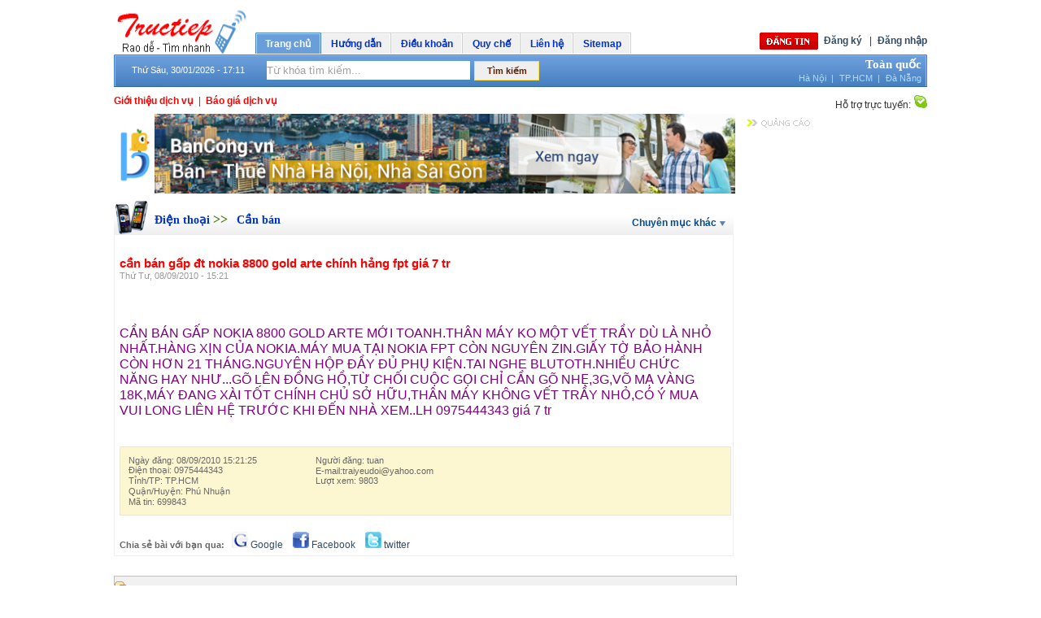

--- FILE ---
content_type: text/html; charset=utf-8
request_url: https://tructiep.vn/can-ban/can-ban-gap-dt-nokia-8800-gold-arte-chinh-hang-fpt-gia-7-tr-699843.htm
body_size: 15989
content:

<!DOCTYPE html PUBLIC "-//W3C//DTD XHTML 1.0 Transitional//EN" "http://www.w3.org/TR/xhtml1/DTD/xhtml1-transitional.dtd">
<html xmlns="http://www.w3.org/1999/xhtml">
<head>
    <title>cần bán gấp đt nokia 8800 gold arte chính hảng fpt giá 7 tr</title>
    <meta name="author" content="tructiep.vn" />
    <meta name="google-site-verification" content="cKMPpDtwR2Qhivo-dG3HDxfIPMSohcfGwJ92ZWZtkJk" />
    <meta name="msvalidate.01" content="2E630467033256A5FAE5C8477F0C3F97" />
    <meta name="description" content="cần bán gấp đt nokia 8800 gold arte chính hảng fpt giá 7 tr. CẦN BÁN GẤP NOKIA 8800 GOLD ARTE MỚI TOANH.THÂN MÁY KO MỘT VẾT TRẦY DÙ LÀ NHỎ NHẤT.HÀNG XỊN CỦA NOKIA.MÁY MUA TẠI NOKIA FPT CÒN NGUYÊN..." />
    <meta name="keywords" content="cần bán gấp đt nokia 8800 gold arte chính hảng fpt giá 7 tr,Cần bán,tructiep.vn,đăng tin rao vặt miễn phí,dang tin rao vat mien phi" />
    <meta name="abstract" content="tructiep.vn" />
    <meta name="robots" content="index,follow" />
    <link rel="shortcut icon" type="image/x-icon" href="/ico.ico" />
    <link rel="icon" type="image/gif" href="/ico.gif" />
    <meta http-equiv="Content-Type" content="text/html; charset=utf-8" />
    <link href="/website/css/style.css" rel="stylesheet" media="all" type="text/css" />
    <link href="/website/css/tooltip.css" rel="stylesheet" media="all" type="text/css" />
    <link rel="stylesheet" type="text/css" href="/website/css/ddtabmenu/ddtabmenu.css" media="all" />
    <script type="text/javascript" src="/website/js/jquery.min.js"></script>
    <script type="text/javascript" src="/website/js/jcarousellite.js"></script>
    <script type="text/javascript" src="/website/js/Function.js"></script>
    <script type="text/javascript" src="/website/js/Menu_v2.js"></script>
    <script type="text/javascript" src="/website/js/Advertise.js"></script>
    <script type="text/javascript" src="/website/js/vietUni.js"></script>
    <script type="text/javascript" src="/website/js/ProvincesVsAdvs.js"></script>
    <script type="text/javascript" src="/website/js/tooltip.js"></script>
    <script type="text/javascript" src="https://apis.google.com/js/plusone.js"></script>
	<!--<script type="text/javascript" src="http://cloud.github.com/downloads/malsup/cycle/jquery.cycle.all.2.74.js"></script>-->
	<!--  initialize the slideshow when the DOM is ready -->
	<!--<script type="text/javascript">$(document).ready(function() {$('.slideshow').cycle({fx: 'scrollUp'});});</script>-->
    <style type="text/css">
        .bottom_menu_form{width:100%;background:#def1ff;border-top:solid 3px #9bc9d5;float:left;}
        .bottom_menu_form ul{margin-bottom:20px;}
        .bottom_menu_form ul li{width:30%;float:left;line-height:20px;}
    </style>
	<script async src="//pagead2.googlesyndication.com/pagead/js/adsbygoogle.js"></script>
<script>
     (adsbygoogle = window.adsbygoogle || []).push({
          google_ad_client: "ca-pub-6162392498535478",
          enable_page_level_ads: true
     });
</script>
</head>
<body>
<form method="post" action="./can-ban-gap-dt-nokia-8800-gold-arte-chinh-hang-fpt-gia-7-tr-699843.htm?itemId=can-ban-gap-dt-nokia-8800-gold-arte-chinh-hang-fpt-gia-7-tr-699843" id="form1">
<div class="aspNetHidden">
<input type="hidden" name="__VIEWSTATE" id="__VIEWSTATE" value="/[base64]/x/eDtSrBa0w==" />
</div>

<div class="aspNetHidden">

	<input type="hidden" name="__VIEWSTATEGENERATOR" id="__VIEWSTATEGENERATOR" value="D0129CE4" />
	<input type="hidden" name="__EVENTVALIDATION" id="__EVENTVALIDATION" value="/wEdAA1mKfuIgAa1fmKQIxCQe1qNRrkszCwzwa5OlOytYk68YifsNM/QSiua5tKIES0GHzqP/YyiHl7nmgAsxHmt1zd2ri5OL3wbAymyHCBi5WHlgUh+Gv4fiV85Gz6F5Z070iohG0r+bSI265ORAHOpswnFgSjP5Us5vF+5cjm2aC9/i/RHE9c9V5lyXtuFSQN3t7cOOmNgGMvkiV6NCnKQi6xyn3j9T4+8rikfyb4VK7+8FX6JLpjkxjCyoDT1MXeY36Sux6jS+QUG8t4M9nAWvs3TlHin2tlnKTcVARJR4JCSddg9dd89vAxYGcy1NWUNV/w=" />
</div>
<div class="layout_container">
   <div id="divAdLeft" style="left: 0pt; position: fixed; bottom:0px;">
        
    </div>
    <div id="divAdRight" style="right: 0px; position: fixed; bottom:0px;">
        
    </div>
    <script>
        var scrWith = screen.width;
        var rightAdvPos = (screen.width - 980) / 2 + 980 + 4;
        $("#divAdLeft").css("left", "auto");
        $("#divAdLeft").css("right", rightAdvPos + "px");
        $("#divAdRight").css("right", "auto");
        $("#divAdRight").css("left", rightAdvPos + "px");
        //jQuery(document).ready(function ($) {

        //});
        </script>
    
<script type="text/javascript">
    function getWidth() {
        if (self.innerWidth) {
            return self.innerWidth;
        }
        else if (document.documentElement && document.documentElement.clientHeight) {
            return document.documentElement.clientWidth;
        }
        else if (document.body) {
            return document.body.clientWidth;
        }
        return 0;
    }
    function hiddenAdvLeftRight() {
        var bodywidth = getWidth();
        if (bodywidth < 1280) {
            document.getElementById('divAdLeft').style.display = 'none';
            document.getElementById('divAdRight').style.display = 'none';
        }
        else {
            document.getElementById('divAdLeft').style.display = 'inline';
            document.getElementById('divAdRight').style.display = 'inline';
        }

    }
    self.setInterval(function() { hiddenAdvLeftRight() }, 1000);
</script>


<div class="header">
<div id="logo"><a href="/"><img height="57px" width="164px" src="/website/images/logo_tructiep_4.png" alt="Đăng tin rao vặt, mua bán miễn phí" title="Tructiep.vn - Đăng tin rao vặt, mua bán miễn phí"/></a></div>
<div class="top_menu">
<div id="idHeaderControl_div_trangchu" class="active"><div id="idHeaderControl_div_left_trangchu" class="left_active"></div><div id="idHeaderControl_div_center_trangchu" class="center_active"> <a href="/">Trang chủ</a></div><div id="idHeaderControl_div_right_trangchu" class="right_active"></div></div>
<div id="idHeaderControl_div_tintuc" style="display:none;" class="no_active"><div id="idHeaderControl_div_left_tintuc" class="left_noactive"></div><div id="idHeaderControl_div_center_tintuc" class="center_noactive"> <a href="http://tructiep.vn" rel = "nofollow">Tin tức</a></div><div id="idHeaderControl_div_right_tintuc" class="right_noactive"></div></div>
<div id="idHeaderControl_div_huongdan" class="no_active"><div id="idHeaderControl_div_left_huongdan" class="left_noactive"></div><div id="idHeaderControl_div_center_huongdan" class="center_noactive"> <a href="/helps/1/huong-dan.htm">Hướng dẫn</a></div><div id="idHeaderControl_div_right_huongdan" class="right_noactive"></div></div>
<div id="idHeaderControl_div_dieukhoan" class="no_active"><div id="idHeaderControl_div_left_dieukhoan" class="left_noactive"></div><div id="idHeaderControl_div_center_dieukhoan" class="center_noactive"> <a href="/helps/10/dieu-khoan.htm">Điều khoản</a></div><div id="idHeaderControl_div_right_dieukhoan" class="right_noactive"></div></div>

<div id="idHeaderControl_div_quyche" class="no_active"><div id="idHeaderControl_div_left_quyche" class="left_noactive"></div><div id="idHeaderControl_div_center_quyche" class="center_noactive"> <a href="/helps/17/quy-che.htm">Quy chế</a></div><div id="idHeaderControl_div_right_quyche" class="right_noactive"></div></div>
<div id="idHeaderControl_div_lienhe" class="no_active"><div id="idHeaderControl_div_left_lienhe" class="left_noactive"></div><div id="idHeaderControl_div_center_lienhe" class="center_noactive"> <a href="/helps/7/lien-he.htm">Liên hệ</a></div><div id="idHeaderControl_div_right_lienhe" class="right_noactive"></div></div>
<div id="idHeaderControl_div_sitemap" class="no_active"><div id="idHeaderControl_div_left_sitemap" class="left_noactive"></div><div id="idHeaderControl_div_center_sitemap" class="center_noactive"> <a href="/sitemap.htm">Sitemap</a></div><div id="idHeaderControl_div_right_sitemap" class="right_noactive"></div></div>
</div>



<div class="right_header"><script type="text/javascript" src="/website/js/boxdropdown.js"></script>
<div class="dang_tin"><a href="/website/users/postnewsvs2.aspx"><img src="/website/images/button_dangtin.png" alt="Đăng tin rao vặt"/></a></div><div id="dang_ky"><a href="/website/users/register.aspx">Đăng ký</a> &nbsp;&nbsp;|</div><div id="dang_nhap"><a href="javascript:void{0}" onclick="return overlay(this, 'divLogin', 'rightbottom')">Đăng nhập</a></div>
<div id="divLogin">
<table width="100%" cellspacing="4" cellpadding="4" style="font-family:Verdana; font-size:11px;">
<tr><td width="90px">Tên / E-mail: </td><td><input name="ctl00$idHeaderControl$txtUser" type="text" id="idHeaderControl_txtUser" onkeypress="return clickButton(event,&#39;btnIn&#39;)" style="width:220px;" /></td></tr>
<tr><td width="90px">Mật khẩu: </td><td><input name="ctl00$idHeaderControl$txtPass" type="password" id="idHeaderControl_txtPass" onkeypress="return clickButton(event,&#39;btnIn&#39;)" style="width:220px;" /></td></tr>
<tr><td width="90px"></td><td><input id="idHeaderControl_cbRememberPass" type="checkbox" name="ctl00$idHeaderControl$cbRememberPass" /><label for="idHeaderControl_cbRememberPass"> Lưu mật khẩu</label></td></tr>
<tr><td colspan="2" align="center"><table><tr><td style="width:30%;" align="right"><input type="button" id="btnIn" value="" class="login_btn" onclick='LoginValidate()' /></td><td style="width:70%;" align="left"><a href="javascript:void(0)" onClick="overlayclose('divLogin'); return false;">&nbsp;&nbsp;[Đóng]</a> <a href="/website/users/sendpass.aspx">[Quên mật khẩu?]</a></td></tr></table></td></tr>
<tr><td colspan="2" align="center"><div style="padding:2px 5px 0px 5px; width:90%; font-family:Verdana; font-size:11px; line-height:16px; border:solid 1px #ccc; background:#fffcea;">Đăng nhập bằng nick: <input type="image" name="ctl00$idHeaderControl$googleLoginButton" id="idHeaderControl_googleLoginButton" src="../website/images/google1.png" alt="OpenID, Dang nhap bang email google" style="height:12px;width:50px;" /> hoặc &nbsp;<input type="image" name="ctl00$idHeaderControl$yahooLoginButton" id="idHeaderControl_yahooLoginButton" src="../website/images/yahoo1.png" alt="OpenID, Dang nhap bang email yahoo" style="height:12px;width:50px;" /></div></td></tr>
</table></div></div>
<div class="background_menu"><div id="left_menu"></div><div id="center_menu"><div class="date">Thứ Sáu, 30/01/2026 - 17:11</div>
<div class="form_timkiem"><div id="SearchForm"><div id="searchIntelligent" class="intelligent"><input name="ctl00$idHeaderControl$txtKeyword" type="text" value="Từ khóa tìm kiếm..." id="idHeaderControl_txtKeyword" class="SearchTextIdx" onclick="if (this.value==&#39;Từ khóa tìm kiếm...&#39;){ this.value=&#39;&#39;;this.style.color=&#39;#000000&#39;;}" onblur="if (this.value==&#39;&#39;){ this.value=&#39;Từ khóa tìm kiếm...&#39;;this.style.color=&#39;#a0a0a0&#39;;}" onkeypress="return clickButton(event,&#39;idHeaderControl_btsearch&#39;)" /></div><input type="submit" name="ctl00$idHeaderControl$btsearch" value="Tìm kiếm" onclick="return SearchValidate();" id="idHeaderControl_btsearch" class="searchSubmit" /></div></div>

<div class="location" style="width:220px;"><div class="toan_quoc"><a href="javascript:void(0)">Toàn quốc</a></div><div class="location_other"><div class="ha_noi"><a href="/ha-noi-32.htm">Hà Nội</a>&nbsp;&nbsp;|</div><div class="tp_hcm"><a href="/tp-hcm-64.htm">TP.HCM</a>&nbsp;&nbsp;|</div><div class="da_nang"><a href="/da-nang-67.htm">Đà Nẵng</a></div></div>
</div></div><div id="right_menu"></div></div>
<div class="bottom_header">
<div class="left_bt_header" style="width:500px;">

<div id="lien_he_quang_cao"><a href="/helps/9/cac-dich-vu.htm">Giới thiệu dịch vụ</a>&nbsp;&nbsp;|&nbsp;&nbsp;</div>
<div id="dang_tin_vip"><a href="/helps/11/bao-gia-dich-vu.htm.htm">Báo giá dịch vụ</a></div>

</div>

<div class="right_bt_header"><div id="ho_tro_truc_tuyen">Hỗ trợ trực tuyến: <a href="skype:raovat.tructiep?chat"><img src="/website/images/icon_skype.png" alt="skype"/></a></div></div></div>
<div id="abdMasthead" style="margin:0 auto; width:970px"></div></div>


<div class="content"><div class="left_column_2">
<div style=" margin-bottom:8px;"><a href="https://bancong.vn/" target="_blank" title="mua nhà, thuê nhà"><img style="width:764px" src="http://tructiep.vn/website/adv/ban-cong.jpg" alt="mua-nha-thue-nha"></a></div>
<div id="m_validationSummary" class="ValidatorSummary" style="display:none;">

</div>
    <div id="fb-root">
    </div>

   

    <script type="text/javascript" language="javascript">
function SaveClassifiedAdv(){
        var root_path = "/";
        ProcessSaveClassifiedAdv(root_path, 699843);
        return true;
    }
    </script>

    
    <div class="tinraovat" style="width: 765px;">
        <div class="button_tinrao_2" style="width: 762px;">
            <img src="/website/images/cat_icons/icon_119.png"
                class="icon_bds" alt="" /><h2 style="margin-top: 0px;">
                    <a class='title_name' href='/dien-thoai/c119/p0.htm'>Điện thoại </a> >> <a class='title_name' href='/can-ban/c165/p0.htm'>Cần bán </a></h2>
            <div class="form_chuyenmuc" style="width: 125px;">
                <div id="sample_attach_menu_parent" style="line-height: 30px; cursor: pointer; height: 100%;">
                    Chuyên mục khác
                    <img src="/website/images/img_other.png" alt="OTHER" /></div>
            </div>
        </div>
        <div class="more_categories_list">
            <div class="middle_menu_title">
                DANH SÁCH CHUYÊN MỤC<img src="/website/images/close.gif" alt="close chuyen muc"
                    border="0" class="closes" /></div>
            <ul class="ul">

                <script type="text/javascript">                    document.write(writeMiddleMenu());</script>

            </ul>
        </div>
        <div style="clear: both">
        </div>

        <script language="javascript" type="text/javascript">
            $('#sample_attach_menu_parent, .closes').click(function() {
                $('.box_tinhthanhphokhac').css('position', '');
                $('.more_categories_list').toggle('slide');
            });</script>

        
        <div class="group_bds" style="width: 748px; border: solid 1px #efefef; padding: 6px;">
            <div class="tin_chi_tiet" style="width: 730px;">
                <h1 id="Tieude_tinrao" style="color: Red;">
                    cần bán gấp đt nokia 8800 gold arte chính hảng fpt giá 7 tr</h1>
                
                <div style="clear: both;">
                </div>
                <div class="date_2">
                    Thứ Tư, 08/09/2010 - 15:21</div>
                <div style='clear: both; height: 5px;'>
                </div>
                <div style='width: 100%;'>
                    <div class="fb-like" data-href="http://tructiep.vn" data-send="true" data-layout="button_count"
                        data-show-faces="true" style='float: left;'>
                    </div>
                    <!-- AddThis Button BEGIN -->
                    

                    <div style='float: left;'>
                        <g:plusone></g:plusone>
                        &nbsp;</div>
                </div>
                <div style='clear: both; height:5px;'></div>
               
                <div style='clear: both;'></div>
                <p id="paragraph_tinrao">
                    <p><span style="font-size: large"><span style="color: #800080"><span style="font-size: medium"><font size="3">CẦN B&Aacute;N GẤP NOKIA 8800 GOLD ARTE MỚI TOANH.TH&Acirc;N M&Aacute;Y KO MỘT VẾT TRẦY D&Ugrave; L&Agrave; NHỎ NHẤT.H&Agrave;NG XỊN CỦA NOKIA.M&Aacute;Y MUA TẠI NOKIA FPT&nbsp;C&Ograve;N NGUY&Ecirc;N ZIN.GIẤY TỜ BẢO H&Agrave;NH C&Ograve;N HƠN 21 TH&Aacute;NG.NGUY&Ecirc;N HỘP ĐẦY ĐỦ PHỤ KIỆN.TAI NGHE BLUTOTH.NHIỀU CHỨC NĂNG HAY NHƯ...G&Otilde; L&Ecirc;N ĐỒNG HỒ,TỪ CHỐI CUỘC GỌI CHỈ CẦN G&Otilde; NHẸ,3G,V&Otilde; MẠ V&Agrave;NG 18K,M&Aacute;Y ĐANG X&Agrave;I TỐT CH&Iacute;NH CHỦ SỞ HỮU,TH&Acirc;N M&Aacute;Y KH&Ocirc;NG VẾT TRẦY NHỎ,C&Oacute; &Yacute; MUA VUI LONG LI&Ecirc;N HỆ TRƯỚC KHI ĐẾN NH&Agrave; XEM..LH 0975444343 gi&aacute; 7 tr</font></span></span></span></p></p>
                <div style='clear: both; with:100%; height:15px;'>
                </div>
                
            </div>
            
            
            <div class="box_thong_tin_chi_tiet" style="width: 730px;">
                <div class="left">
                    <div>
                        Ngày đăng:
                        08/09/2010 15:21:25</div>
                    <div>
                        Điện thoại:
                        0975444343 </div>
                    <div>
                        Tỉnh/TP:
                        TP.HCM</div>
                    <div>
                        Quận/Huyện:
                        Phú Nhuận</div>
                    <div>
                        Mã tin:
                        699843</div>
                </div>
                <div class="right">
                    <div>
                        Người đăng:
                        tuan</div>
                    <div>
                        E-mail:traiyeudoi@yahoo.com</div>
                    <div>
                        Lượt xem:
                        9803</div>
                    
                </div>
                <div style="clear: both;">
                </div>
            </div>
            <div class="chia_se">
                <b style="color: #666666; font-size: 11px;">Chia sẻ bài với bạn qua:</b>&nbsp;&nbsp;
                <a href="http://www.google.com/bookmarks/mark?op=edit&bkmk=http://tructiep.vn/can-ban/can-ban-gap-dt-nokia-8800-gold-arte-chinh-hang-fpt-gia-7-tr-699843.htm"
                    target="_blank">
                    <img src="/website/images/google1.gif" height="20px" width="20px" alt="share google" />
                    Google</a>&nbsp;&nbsp;&nbsp; <a href="http://www.facebook.com/sharer.php?u=http://tructiep.vn/can-ban/can-ban-gap-dt-nokia-8800-gold-arte-chinh-hang-fpt-gia-7-tr-699843.htm"
                        target="_blank">
                        <img src="/website/images/facebook1.gif" height="20px" width="20px" alt="share facebook" />
                        Facebook</a>&nbsp;&nbsp;&nbsp; <a href="http://twitter.com/home?status=http://tructiep.vn/can-ban/can-ban-gap-dt-nokia-8800-gold-arte-chinh-hang-fpt-gia-7-tr-699843.htm"
                            target="_blank">
                            <img src="/website/images/twitter1.gif" height="20px" width="20px" alt="share twitter" />
                            twitter</a>
                </div>
            </div>
        </div>
        <div style="clear: both;">
        </div>
            
        <!--- Comments  --->
        
   <div id="mComment" ><br /><div style="font-weight:bold;padding:6px 0px; width:100%; margin:10px 0px; border:solid 1px #C0C0C0; background:#F1F1F1;float:left;"><img src='/website/images/comments.png' alt='comments' /> Thông tin phản hồi <font color=blue><b>(0)</b></font></div><br /></div>
   


<div>
    <script type="text/javascript" src="/website/js/Function.js"></script>
    <script type="text/javascript">setTypingMode(1);</script>
    <div class="container">
        <ul class="tabs">
            <li><a href="#tab1">Phản hồi</a></li>
            <li><a href="#tab2">Gửi cho bạn bè</a></li>
            <li><a href="#tab3">Liên hệ người đăng</a></li>
            <li><a href="#tab4">Báo tin xấu</a></li>
            <li style="width:160px;"><a class="addthis_button" href="http://www.addthis.com/bookmark.php?v=250&amp;pub=dzungx">
                <img src="http://s7.addthis.com/static/btn/v2/lg-share-en.gif" width="125" height="16"
                    alt="Bookmark and Share" style="border: 0; padding-right: 2px; margin-left: 2px; margin-bottom: 2px; margin-top: 1px" /></a>
                <script type="text/javascript" src="http://s7.addthis.com/js/250/addthis_widget.js#pub=dzungx"></script>
            </li>
        </ul>
        <div class="tab_container">
            <div id="tab1" class="tab_content"><br />
                <input id="comment_txtemail" class="focus-txt" name="comment_txtemail" value="Email của bạn"
                    onfocus="InputFocus('Email của bạn',this)" onblur="InputBlur('Email của bạn',this)"
                    style="width: 250px;" size="29" type="text" />
                <input type="radio" name="optInput3" value="0" class="clsRadio" onfocus="setTypingMode(0)" />Off
                <input type="radio" name="optInput3" value="1" class="clsRadio" onfocus="setTypingMode(1)" checked />Telex
                <input type="radio" name="optInput3" value="2" class="clsRadio" onfocus="setTypingMode(2)" />VNI
                <input type="radio" name="optInput3" value="3" class="clsRadio" onfocus="setTypingMode(3)" />VIQR<br />
                 <div style="height: 2px;"></div>
                <textarea name="ctl00$ContentPlaceHolderCateRV$cmInteractiveid$comment_txtcontent" id="ContentPlaceHolderCateRV_cmInteractiveid_comment_txtcontent" class="focus-txt" onkeyup="initTyper(this)" onfocus="InputFocus(&#39;Nội dung cần gửi&#39;,this)" onblur="InputBlur(&#39;Nội dung cần gửi&#39;,this)" style="width: 500px; height: 130px; border: 1px solid #7f9db9;">Nội dung cần gửi</textarea><br />
                <input type="button" value="Gửi phản hồi" onclick="sendComment('/', '699843', 'ContentPlaceHolderCateRV_cmInteractiveid_comment_txtcontent');" />
            </div>
            <div id="tab2" class="tab_content">
                <br /><input id="tofriend_txtEmail" class="focus-txt" name="tofriend_txtEmail" value="Email người nhận"
                    onfocus="InputFocus('Email người nhận',this)" onblur="InputBlur('Email người nhận',this)"
                    style="width: 250px;" size="29" type="text" /><br />
                 <div style="height: 2px;"></div>
                <textarea name="ctl00$ContentPlaceHolderCateRV$cmInteractiveid$tofriend_txtUrl" id="ContentPlaceHolderCateRV_cmInteractiveid_tofriend_txtUrl" readonly="readonly" rows="8" cols="50" style="width: 500px; border: 1px solid #7f9db9;">cần b&#225;n gấp đt nokia 8800 gold arte ch&#237;nh hảng fpt gi&#225; 7 tr
http://tructiep.vn/can-ban/can-ban-gap-dt-nokia-8800-gold-arte-chinh-hang-fpt-gia-7-tr-699843.htm</textarea><br />
                <input type="button" value="Gửi tin" onclick="sendToFriend('/', '699843', '0');" />
            </div>
            <div id="tab3" class="tab_content">
                <div style="padding-left: 20px;">Gửi tin nhắn tới: <font color="red">tuan</font></div>
                <input id="contact_txtemail" class="focus-txt" name="contact_email" value="Email của bạn"
                    onfocus="InputFocus('Email của bạn',this)" onblur="InputBlur('Email của bạn',this)"
                    style="width: 250px;" size="20" type="text" />
                <input type="radio" name="optInput2" value="0" class="clsRadio" onfocus="setTypingMode(0)" />Off
                <input type="radio" name="optInput2" value="1" class="clsRadio" onfocus="setTypingMode(1)" checked/>Telex
                <input type="radio" name="optInput2" value="2" class="clsRadio" onfocus="setTypingMode(2)"/>VNI
                <input type="radio" name="optInput2" value="3" class="clsRadio" onfocus="setTypingMode(3)"/>VIQR<br />
                <div style="height: 2px;"></div>
                <input id="contact_txtTittle" class="focus-txt" name="contact_email" value="Tiêu đề"
                    onfocus="InputFocus('Tiêu đề',this)" onblur="InputBlur('Tiêu đề',this)" onkeyup="initTyper(this)" style="width: 500px;" size="20" type="text" />
                <br />
                <div style="height: 2px;"></div>
                <textarea name="ctl00$ContentPlaceHolderCateRV$cmInteractiveid$contact_txtcontent" id="ContentPlaceHolderCateRV_cmInteractiveid_contact_txtcontent" class="focus-txt" onkeyup="initTyper(this)" onfocus="InputFocus(&#39;Nội dung cần gửi&#39;,this)" onblur="InputBlur(&#39;Nội dung cần gửi&#39;,this)" style="width: 500px; height: 100px; border: 1px solid #7f9db9;">Nội dung cần gửi</textarea><br />
                <input type="button" value="Gửi tin nhắn" onclick="sendContact('/', '699843', '0', 'ContentPlaceHolderCateRV_cmInteractiveid_contact_txtcontent');" />
            </div>
            <div id="tab4" class="tab_content"><br />
                <input type="text" id="spam_txtemail" name="spam_txtemail" class="focus-txt" value="Email của bạn"
                    onfocus="InputFocus('Email của bạn',this)" onblur="InputBlur('Email của bạn',this)"
                    style="width: 250px;" size="29" />
                <input type="radio" name="optInput" value="0" class="clsRadio" onfocus="setTypingMode(0)" />Off
                <input type="radio" name="optInput" value="1" class="clsRadio" onfocus="setTypingMode(1)" checked />Telex
                <input type="radio" name="optInput" value="2" class="clsRadio" onfocus="setTypingMode(2)" />VNI
                <input type="radio" name="optInput" value="3" class="clsRadio" onfocus="setTypingMode(3)" />VIQR<br />
                <div style="height: 2px;"></div>
                <textarea name="ctl00$ContentPlaceHolderCateRV$cmInteractiveid$spam_txtContent" id="ContentPlaceHolderCateRV_cmInteractiveid_spam_txtContent" class="focus-txt" onkeyup="initTyper(this)" onfocus="InputFocus(&#39;Nội dung cần gửi&#39;,this)" onblur="InputBlur(&#39;Nội dung cần gửi&#39;,this)" style="width: 500px; height: 130px; border: 1px solid #7f9db9;">Nội dung cần gửi</textarea><br />
                <input type="button" value="Báo tin xấu" onclick="sendSpam('/', '699843', 'ContentPlaceHolderCateRV_cmInteractiveid_spam_txtContent');" />
            </div>
        </div>
    </div>

    <script type="text/javascript">
        //Default Action
        $(".tab_content").hide(); //Hide all content
        $("ul.tabs li:first").addClass("active").show(); //Activate first tab
        $(".tab_content:first").show(); //Show first tab content
        //On Click Event
        $("ul.tabs li").click(function() {
            $("ul.tabs li").removeClass("active"); //Remove any "active" class
            $(this).addClass("active"); //Add "active" class to selected tab
            $(".tab_content").hide(); //Hide all tab content
            var activeTab = $(this).find("a").attr("href"); //Find the rel attribute value to identify the active tab + content
            $(activeTab).fadeIn(); //Fade in the active content
            return false;
        });
        
    </script>
</div>


        <!--- EndComments  --->
        
        <!--- Orher  --->
        
       <div id="mOrther" >
            
    </div>
    



          <!--- End Orher  --->
        <div>
            </div>
            
         
        <div class="box_tindangkhac" style="width: 100%;">
            <div class="button_tinrao_2">
                <div id="tin_dang_khac">
                    <b>Tin đăng cùng hạng mục</b></div>
            </div>
            <ul>
                
                <li class="top_tinrao" style="width: 100%;"><a style="line-height: 20px;" href="/can-ban/ban-x616gb-mau-do-den-mua-tai-tgdd-con-bh10-thang-693932.htm"
                    onmouseout="hidetip();" onmouseover="showtip('&amp;nbsp; M&amp;igrave;nh cần b&amp;aacute;n gấp con Nokia X6 m&amp;aacute;y ch&amp;iacute;nh h&amp;atilde;ng h&amp;agrave;ng FPT mua tại TGDĐ c&amp;ograve;n bảo h&amp;agrave;nh 10 th&amp;aacute;ng của Nokia tr&amp;ecirc;n to&amp;agrave;n quốc . &amp;nbsp;* M&amp;aacute;y m&amp;igrave;nh th&amp;igrave; funbox new 99%  , phụ kiện c&amp;ograve;n đầy đủ nguy&amp;ecirc;n')">
                    <img src="/website/images/icon_tin_rao.png" class="icon_tiprao_vip"
                        alt="Bán X6_16gb màu đỏ đen mua tại TGDD còn bh10 tháng" />Bán X6_16gb màu đỏ đen mua tại TGDD còn bh10 tháng(03/09)</a></li>
                <li class="top_tinrao" style="width: 100%;"><a style="line-height: 20px;" href="/can-ban/e71-mau-trang-full-box-3t4-693331.htm"
                    onmouseout="hidetip();" onmouseover="showtip('Ban Gap Trong ngay 01666559634 Gia 3t4 moi mua Dc 2 tuan AZ&amp;nbsp; may dep 99.999%')">
                    <img src="/website/images/icon_tin_rao.png" class="icon_tiprao_vip"
                        alt="E71 Mau Trang Full Box 3t4" />E71 Mau Trang Full Box 3t4(01/09)</a></li>
                <li class="top_tinrao" style="width: 100%;"><a style="line-height: 20px;" href="/can-ban/ban-chu-de-yeu-e72-gold-vang-dong-con-bh-gan-10-th-tren-tgdd-688613.htm"
                    onmouseout="hidetip();" onmouseover="showtip('Cần b&amp;aacute;n ch&amp;uacute; dế cưng Nokia E72_4gb m&amp;agrave;u v&amp;agrave;ng &amp;oacute;ng &amp;aacute;nh đẹp m&amp;ecirc; ly , m&amp;aacute;y ch&amp;iacute;nh hảng h&amp;agrave;ng FPT , mua tạo TGDĐ , new 99% , m&amp;igrave;nh mới x&amp;agrave;i được hơn 2 th&amp;aacute;ng th&amp;ocirc;i , thẻ l&amp;uacute;p vẩn c&amp;ograve;n bảo h&amp;agrave;nh gần 10')">
                    <img src="/website/images/icon_tin_rao.png" class="icon_tiprao_vip"
                        alt="Bán chú dế yêu E72 gold ( vàng đồng ) còn bh gần 10 th trên TGDD" />Bán chú dế yêu E72 gold ( vàng đồng ) còn bh gần 10 th trên TGDD(31/08)</a></li>
                <li class="top_tinrao" style="width: 100%;"><a style="line-height: 20px;" href="/can-ban/0938785486-ban-gap-n90032gb-gia-5tr-may-hang-fptcon-bh-11-thang-678382.htm"
                    onmouseout="hidetip();" onmouseover="showtip('Cần b&amp;aacute;n gấp con Nokia N900_32gb tốc độ xử l&amp;iacute; bộ nhớ ram 256mb. kiểu nắp trượt s&amp;agrave;nh điệu v&amp;agrave; đẳng cấp to&amp;aacute;t l&amp;ecirc;n vẻ qu&amp;yacute; ph&amp;aacute;i v&amp;agrave; sang trọng của một nh&amp;agrave; doanh nghiệp.Pin chuẩn Li-Ion (BL-5J), đ&amp;agrave;m thoại v&amp;agrave; nghe nhạc tr&amp;ecirc')">
                    <img src="/website/images/icon_tin_rao.png" class="icon_tiprao_vip"
                        alt="0938.785.486 BÁN GẤP N900-32GB GIÁ 5TR MÁY HÀNG FPT.CON BH 11 THANG." />0938.785.486 BÁN GẤP N900-32GB GIÁ 5TR MÁY HÀNG FPT.CON BH 11 THANG.(28/08)</a></li>
                <li class="top_tinrao" style="width: 100%;"><a style="line-height: 20px;" href="/can-ban/ban-x616gb-mau-do-den-mua-tai-tgdd-con-bh10-thang-664687.htm"
                    onmouseout="hidetip();" onmouseover="showtip('M&amp;igrave;nh đang x&amp;agrave;i con NOKIA X6_16gb h&amp;agrave;ng  của fpt,mới mua tại thế giới di động c&amp;aacute;ch đ&amp;acirc;y 3 th&amp;aacute;ng , nay v&amp;igrave; cần tiền  n&amp;ecirc;n b&amp;aacute;n gấp n&amp;oacute; với gi&amp;aacute; rất mềm th&amp;ocirc;i chỉ 2tr8 .&amp;nbsp; Anh chị v&amp;agrave; c&amp;aacute;c bạn đừng bỏ qua  cơ hội tố')">
                    <img src="/website/images/icon_tin_rao.png" class="icon_tiprao_vip"
                        alt="Bán X6_16gb màu đỏ đen mua tại TGDD còn bh10 tháng" />Bán X6_16gb màu đỏ đen mua tại TGDD còn bh10 tháng(25/08)</a></li>
                <li class="top_tinrao" style="width: 100%;"><a style="line-height: 20px;" href="/can-ban/can-ban-nokia-e72-gold-mau-vang-dong-hang-fpt-fullbox-moi-663894.htm"
                    onmouseout="hidetip();" onmouseover="showtip('Cần tiền n&amp;ecirc;n muốn tiễn ch&amp;uacute; dế y&amp;ecirc;u Nokia E72 GOLD (m&amp;agrave;u v&amp;agrave;ng đồng h&amp;agrave;ng FPT) l&amp;ecirc;n đường.Em n&amp;oacute; được rước về từ TGDD, h&amp;agrave;ng FPT fullbox kh&amp;ocirc;ng thiếu 1 thứ g&amp;igrave;. Em n&amp;oacute; được d&amp;aacute;n keo cẩn thận, c&amp;ograve;n 99% cực kỳ b&amp;oacute;')">
                    <img src="/website/images/icon_tin_rao.png" class="icon_tiprao_vip"
                        alt="Cần bán Nokia E72 GOLD ( màu vàng đồng) hàng FPT fullbox mới" />Cần bán Nokia E72 GOLD ( màu vàng đồng) hàng FPT fullbox mới(24/08)</a></li>
                <li class="top_tinrao" style="width: 100%;"><a style="line-height: 20px;" href="/can-ban/ban-e724gb-mau-vang-dong-mua-tai-tgdd-con-bh-gan-10-thang-657541.htm"
                    onmouseout="hidetip();" onmouseover="showtip('M&amp;igrave;nh đang x&amp;agrave;i con NOKIA E72&amp;nbsp;h&amp;agrave;ng  của fpt,mới mua tại thế giới di động c&amp;aacute;ch đ&amp;acirc;y 2 th&amp;aacute;ng,nay v&amp;igrave; cần tiền  n&amp;ecirc;n b&amp;aacute;n gấp n&amp;oacute; với gi&amp;aacute; rất mềm th&amp;ocirc;i chỉ 2tr7. Anh chị v&amp;agrave; c&amp;aacute;c bạn đừng bỏ qua  cơ hội tốt n&amp;agra')">
                    <img src="/website/images/icon_tin_rao.png" class="icon_tiprao_vip"
                        alt="Bán E72_4gb màu vàng đồng mua tại TGDD còn bh gần 10 tháng" />Bán E72_4gb màu vàng đồng mua tại TGDD còn bh gần 10 tháng(23/08)</a></li>
                <li class="top_tinrao" style="width: 100%;"><a style="line-height: 20px;" href="/can-ban/ban-nokia-x616gb-hang-cty-fpt-con-bh-gan-11th-644041.htm"
                    onmouseout="hidetip();" onmouseover="showtip('Cần  b&amp;aacute;n lại 1 NOKIA X6 16GB ch&amp;iacute;nh h&amp;atilde;ng FPT nguy&amp;ecirc;n  tem nguy&amp;ecirc;n hộp PK mới 99% c&amp;ograve;n BH đến 11 th&amp;aacute;ng T&amp;igrave;nh trạng m&amp;aacute;y ổn kh&amp;ocirc;ng vấn đề g&amp;igrave; hết, tất cả nguy&amp;ecirc;n zin 100% chưa từng BH hay sửa chữa lần n&amp;agrave;o.Tất   cả c&amp;aa')">
                    <img src="/website/images/icon_tin_rao.png" class="icon_tiprao_vip"
                        alt="Ban Nokia X6_16gb hang cty fpt  con bh gan 11th" />Ban Nokia X6_16gb hang cty fpt  con bh gan 11th(18/08)</a></li>
                <li class="top_tinrao" style="width: 100%;"><a style="line-height: 20px;" href="/can-ban/ban-nokia-5530-ko-mua-dung-xem-637281.htm"
                    onmouseout="hidetip();" onmouseover="showtip('&amp;nbsp;EM dang can ban gap chiec DT 5530, ro 1 dot chuyen? nha` em lam mat het PK &amp;nbsp;nhung may kon rat rat moi. may moi dung duoc 3 thang thoi wifi vu vu gia em dua ra la 2t7 rat hop ly , ai muon mua thi sin vui long lien he toi so 01222354860 mua ban tai nha cho yen tam . Phone &amp;nbsp;hoac &amp;nbsp;S')">
                    <img src="/website/images/icon_tin_rao.png" class="icon_tiprao_vip"
                        alt="Ban nokia 5530 ko mua dung xem" />Ban nokia 5530 ko mua dung xem(17/08)</a></li>
                <li class="top_tinrao" style="width: 100%;"><a style="line-height: 20px;" href="/can-ban/can-ban-nokia-e72-4gb-hang-fpt-gia-2tr701204753350-629676.htm"
                    onmouseout="hidetip();" onmouseover="showtip('Cần b&amp;aacute;n em Nokia E;;72 - Brown, mới99,99% nh&amp;igrave;n rất sang trọng, H&amp;agrave;ngc&amp;ocirc;ng ty , Nguy&amp;ecirc;n bản 100%, m&amp;aacute;y mới&amp;lt;span style=&quot;margin: 0px; padding: 0px; font-size: 11px; font-family: Arial,Taho')">
                    <img src="/website/images/icon_tin_rao.png" class="icon_tiprao_vip"
                        alt="cần bán nokia E72 4gb hàng fpt giá 2tr7=01204753350" />cần bán nokia E72 4gb hàng fpt giá 2tr7=01204753350(15/08)</a></li>
                <li class="top_tinrao" style="width: 100%;"><a style="line-height: 20px;" href="/can-ban/nokia-e72-4gb-hang-fpt-gia-2650000-01204753350-629498.htm"
                    onmouseout="hidetip();" onmouseover="showtip('Cần b&amp;aacute;n em Nokia E;;72 - Brown, mới99,99% nh&amp;igrave;n rất sang trọng, H&amp;agrave;ng&amp;lt;span style=&quot;margin: 0px; padding: 0px')">
                    <img src="/website/images/icon_tin_rao.png" class="icon_tiprao_vip"
                        alt=" nokia E72 4gb hàng fpt giá 2650.000= 01204753350" /> nokia E72 4gb hàng fpt giá 2650.000= 01204753350(14/08)</a></li>
                <li class="top_tinrao" style="width: 100%;"><a style="line-height: 20px;" href="/can-ban/w995-moi-99-full-box-ban-gap-3t9-612643.htm"
                    onmouseout="hidetip();" onmouseover="showtip('w995 sieu pham moi 99% full box ban hoac doi lay iphone2g az nhanh nhanh chi giao ban tuan nay thoi&amp;nbsp; may dep cuc ky nhin la me chup anh 8.1mp&amp;nbsp;&amp;nbsp; nghe nhac thi hay nhat sony luon gio nham mat ban voi 3t9 az dam bao nhin la phe luon nha 01254735345')">
                    <img src="/website/images/icon_tin_rao.png" class="icon_tiprao_vip"
                        alt="w995 moi 99% full box ban  gap 3t9" />w995 moi 99% full box ban  gap 3t9(10/08)</a></li></ul>
       
            <div style='float: left; width: 740px'>
                <div class="navication3">
                    <a id="icon_back" href="javascript:history.go(-1)">
                        <img src="/website/images/icon_back.png" alt="Back" />&nbsp;Quay
                        lại</a></div>
                <div class="navication3">
                    <a id="icon_top" href="#">
                        <img src="/website/images/icon_head.png" id="lendau" alt="Top page" />&nbsp;Lên
                        đầu trang</a></div>
            </div>
            <div class="back_link">
                <ul class="bottom_menu">
                    <li>
                        <img src="/website/images/icon_quan.png" class="icon_quan_huyen" /><h3
                            style="font-weight: normal; font-size: 12px;">
                            <a href="/thong-tin-khuyen-mai/c153/p0.htm">
                                Thông tin khuyến mại</a></h3>
                    </li>
                    <li>
                        <img src="/website/images/icon_quan.png" class="icon_quan_huyen" /><h3
                            style="font-weight: normal; font-size: 12px;">
                            <a href="/bat-dong-san/c2/p0.htm">
                                Bất động sản</a></h3>
                    </li>
                    <li>
                        <img src="/website/images/icon_quan.png" class="icon_quan_huyen" /><h3
                            style="font-weight: normal; font-size: 12px;">
                            <a href="/viec-lam/c3/p0.htm">
                                Việc làm</a></h3>
                    </li>
                    <li>
                        <img src="/website/images/icon_quan.png" class="icon_quan_huyen" /><h3
                            style="font-weight: normal; font-size: 12px;">
                            <a href="/o-to/c10/p0.htm">
                                Ô tô</a></h3>
                    </li>
                    <li>
                        <img src="/website/images/icon_quan.png" class="icon_quan_huyen" /><h3
                            style="font-weight: normal; font-size: 12px;">
                            <a href="/xe-may/c59/p0.htm">
                                Xe máy</a></h3>
                    </li>
                    <li>
                        <img src="/website/images/icon_quan.png" class="icon_quan_huyen" /><h3
                            style="font-weight: normal; font-size: 12px;">
                            <a href="/dien-tu-dien-may/c60/p0.htm">
                                Điện tử - Điện máy</a></h3>
                    </li>
                    <li>
                        <img src="/website/images/icon_quan.png" class="icon_quan_huyen" /><h3
                            style="font-weight: normal; font-size: 12px;">
                            <a href="/dien-thoai/c119/p0.htm">
                                Điện thoại</a></h3>
                    </li>
                    <li>
                        <img src="/website/images/icon_quan.png" class="icon_quan_huyen" /><h3
                            style="font-weight: normal; font-size: 12px;">
                            <a href="/sim-so/c120/p0.htm">
                                SIM số</a></h3>
                    </li>
                    <li>
                        <img src="/website/images/icon_quan.png" class="icon_quan_huyen" /><h3
                            style="font-weight: normal; font-size: 12px;">
                            <a href="/do-dung/c61/p0.htm">
                                Đồ dùng</a></h3>
                    </li>
                    <li>
                        <img src="/website/images/icon_quan.png" class="icon_quan_huyen" /><h3
                            style="font-weight: normal; font-size: 12px;">
                            <a href="/dich-vu/c4/p0.htm">
                                Dịch vụ</a></h3>
                    </li>
                    <li>
                        <img src="/website/images/icon_quan.png" class="icon_quan_huyen" /><h3
                            style="font-weight: normal; font-size: 12px;">
                            <a href="/dich-vu-tan-nha/c272/p0.htm">
                                Dịch vụ tận nhà</a></h3>
                    </li>
                    <li>
                        <img src="/website/images/icon_quan.png" class="icon_quan_huyen" /><h3
                            style="font-weight: normal; font-size: 12px;">
                            <a href="/co-hoi-giao-thuong/c9/p0.htm">
                                Cơ hội giao thương</a></h3>
                    </li>
                    <li>
                        <img src="/website/images/icon_quan.png" class="icon_quan_huyen" /><h3
                            style="font-weight: normal; font-size: 12px;">
                            <a href="/giai-tri-thu-gian/c260/p0.htm">
                                Giải trí thư giãn</a></h3>
                    </li>
                    <li>
                        <img src="/website/images/icon_quan.png" class="icon_quan_huyen" /><h3
                            style="font-weight: normal; font-size: 12px;">
                            <a href="/thoi-trang/c177/p0.htm">
                                Thời trang</a></h3>
                    </li>
                    <li>
                        <img src="/website/images/icon_quan.png" class="icon_quan_huyen" /><h3
                            style="font-weight: normal; font-size: 12px;">
                            <a href="/tuyen-sinh/c6/p0.htm">
                                Tuyển sinh</a></h3>
                    </li>
                    <li>
                        <img src="/website/images/icon_quan.png" class="icon_quan_huyen" /><h3
                            style="font-weight: normal; font-size: 12px;">
                            <a href="/cong-nghiep-xay-dung/c286/p0.htm">
                                Công nghiệp, Xây dựng</a></h3>
                    </li>
                    <li>
                        <img src="/website/images/icon_quan.png" class="icon_quan_huyen" /><h3
                            style="font-weight: normal; font-size: 12px;">
                            <a href="/me-va-be/c181/p0.htm">
                                Mẹ và bé</a></h3>
                    </li>
                    <li>
                        <img src="/website/images/icon_quan.png" class="icon_quan_huyen" /><h3
                            style="font-weight: normal; font-size: 12px;">
                            <a href="/tong-hop/c121/p0.htm">
                                Tổng hợp</a></h3>
                    </li>
                    <li>
                        <img src="/website/images/icon_quan.png" class="icon_quan_huyen" /><h3
                            style="font-weight: normal; font-size: 12px;">
                            <a href="/my-pham-trang-suc/c314/p0.htm">
                                Mỹ phẩm, trang sức</a></h3>
                    </li>
                    <li>
                        <img src="/website/images/icon_quan.png" class="icon_quan_huyen" /><h3
                            style="font-weight: normal; font-size: 12px;">
                            <a href="/hang-hieu/c236/p0.htm">
                                Hàng hiệu</a></h3>
                    </li>
                    <li>
                        <img src="/website/images/icon_quan.png" class="icon_quan_huyen" /><h3
                            style="font-weight: normal; font-size: 12px;">
                            <a href="/di-cho-online/c315/p0.htm">
                                Đi chợ Online</a></h3>
                    </li>
                    <li>
                        <img src="/website/images/icon_quan.png" class="icon_quan_huyen" /><h3
                            style="font-weight: normal; font-size: 12px;">
                            <a href="/phong-tam-ve-sinh/c316/p0.htm">
                                Phòng tắm, vệ sinh</a></h3>
                    </li>
                    <li>
                        <img src="/website/images/icon_quan.png" class="icon_quan_huyen" /><h3
                            style="font-weight: normal; font-size: 12px;">
                            <a href="/noi-that-gia-dinh/c317/p0.htm">
                                Nội thất gia đình</a></h3>
                    </li>
                    <li>
                        <img src="/website/images/icon_quan.png" class="icon_quan_huyen" /><h3
                            style="font-weight: normal; font-size: 12px;">
                            <a href="/do-dung-bep/c318/p0.htm">
                                Đồ dùng bếp</a></h3>
                    </li>
                    <li>
                        <img src="/website/images/icon_quan.png" class="icon_quan_huyen" /><h3
                            style="font-weight: normal; font-size: 12px;">
                            <a href="/dich-vu-thoi-trang-lam-dep/c319/p0.htm">
                                Dịch vụ thời trang, làm đẹp</a></h3>
                    </li>
                    <li>
                        <img src="/website/images/icon_quan.png" class="icon_quan_huyen" /><h3
                            style="font-weight: normal; font-size: 12px;">
                            <a href="/noi-that-van-phong/c320/p0.htm">
                                Nội thất văn phòng</a></h3>
                    </li>
                    </ul>
            </div>
            <div style="clear: both">
            </div>
              
<div style="clear: both">
            </div>
        </div>
        </div>
<div class="right_column"><input type="hidden" name="ctl00$AdvertiseRight1$hdfCataId" id="AdvertiseRight1_hdfCataId" value="119" />
<div style="clear: both; height: 5px;">
</div>
<div>
    <img src="/website/images/adv.gif" alt="" border="0" /></div>
<div class="quang_cao_right">
</div>
<div style="clear: both; height: 5px;">
</div>

</div>
</div>
<div class="footer">



<div style="padding-left: 10px; text-align: center; line-height: 20px; color: #0033CC;">
    <a href="http://tructiep.vn/bat-dong-san/c2/p0.htm">
        <h2>
            Rao vat nha dat&nbsp;&nbsp;</h2>
    </a><a href="http://tructiep.vn/o-to/c10/p0.htm">
        <h2>
            Rao vat o to&nbsp;&nbsp;</h2>
    </a><a href="http://tructiep.vn/dien-thoai/c119/p0.htm">
        <h2>
            Rao vat dien thoai&nbsp;&nbsp;</h2>
    </a><a href="http://tructiep.vn/sim-so/c120/p0.htm">
        <h2>
            Rao vat sim so&nbsp;&nbsp;</h2>
    </a><a href="http://tructiep.vn/ket-ban-cau-lac-bo/c109/p0.htm">
        <h2>
            Ket ban</h2>
    </a>
</div>
<div style="clear: both">
</div>

<div style="padding: 10px; text-align: center; line-height: 20px; color: #0033CC;">

    
    
    
</div>
<div class="copy_right">
    Xem tốt nhất trên trình duyệt với độ phân giải 1024x768 px<br />
    Copyright © 2010-2011 TrucTiep.VN. All rights reserved<br />
    Giấy chứng nhận đăng ký doanh nghiệp số 0101011230 do Sở kế hoạch và đầu tư Tp Hà
    nội cấp ngày 04/09/2009<br />
    Điện thoại hỗ trợ: 04-62812997, Email liên hệ: tructiep@ctc.com.vn
    <br />
    Visitors online:
    321
</div>

<div class="copy_right">
<a href="http://online.gov.vn/HomePage/WebsiteDisplay.aspx?DocId=6844"><img alt=""  style="border: 0px; width: 124px;"  title="" src="http://online.gov.vn/seals/M0gkCO+7T3Xh57gV6i0eag==.jpgx" /></a>
</div></div></div>

<script type="text/javascript">
//<![CDATA[
var Page_ValidationSummaries =  new Array(document.getElementById("m_validationSummary"));
//]]>
</script>
</form>
<script type="text/javascript">
function getWidthBrowser()
{
    if (window.outerWidth < 1280){document.getElementById('divAdLeft').style.display = 'none'; document.getElementById('divAdRight').style.display = 'none';}
     else {document.getElementById('divAdLeft').style.display = 'inherit'; document.getElementById('divAdRight').style.display = 'inherit';}	
}

setInterval("getWidthBrowser()",1000);
</script>
<script type="text/javascript">
var gaJsHost = (("https:" == document.location.protocol) ? "https://ssl." : "http://www.");document.write(unescape("%3Cscript src='" + gaJsHost + "google-analytics.com/ga.js' type='text/javascript'%3E%3C/script%3E"));
</script>
<script type="text/javascript">
try {
var pageTracker = _gat._getTracker("UA-10655998-1");
pageTracker._trackPageview();
} catch(err) {}
</script>


<script type="text/javascript">
    var _ase = _ase || [];
    /* load placement for account: tructiep, site: http://tructiep.vn, zone size : 300x250 */
    _ase.push(["1447900382", "1447900919"]);
    	</script>
    	<script src="http://static.gammaplatform.com/js/ad-exchange.js" type="text/javascript"></script>
<noscript><iframe src="http://tag.gammaplatform.com/adx/noscript/zid_1447900919/wid_1447900382/" width="300" height="250" scrolling="no"  frameborder=0></iframe></noscript>

</body>
</html>


--- FILE ---
content_type: text/html; charset=utf-8
request_url: https://accounts.google.com/o/oauth2/postmessageRelay?parent=https%3A%2F%2Ftructiep.vn&jsh=m%3B%2F_%2Fscs%2Fabc-static%2F_%2Fjs%2Fk%3Dgapi.lb.en.2kN9-TZiXrM.O%2Fd%3D1%2Frs%3DAHpOoo_B4hu0FeWRuWHfxnZ3V0WubwN7Qw%2Fm%3D__features__
body_size: 166
content:
<!DOCTYPE html><html><head><title></title><meta http-equiv="content-type" content="text/html; charset=utf-8"><meta http-equiv="X-UA-Compatible" content="IE=edge"><meta name="viewport" content="width=device-width, initial-scale=1, minimum-scale=1, maximum-scale=1, user-scalable=0"><script src='https://ssl.gstatic.com/accounts/o/2580342461-postmessagerelay.js' nonce="MxMRbzS70LbAGTBMFYvqBA"></script></head><body><script type="text/javascript" src="https://apis.google.com/js/rpc:shindig_random.js?onload=init" nonce="MxMRbzS70LbAGTBMFYvqBA"></script></body></html>

--- FILE ---
content_type: text/html; charset=utf-8
request_url: https://www.google.com/recaptcha/api2/aframe
body_size: 264
content:
<!DOCTYPE HTML><html><head><meta http-equiv="content-type" content="text/html; charset=UTF-8"></head><body><script nonce="Xt_vgNbO5FKGJTmnxs2lrg">/** Anti-fraud and anti-abuse applications only. See google.com/recaptcha */ try{var clients={'sodar':'https://pagead2.googlesyndication.com/pagead/sodar?'};window.addEventListener("message",function(a){try{if(a.source===window.parent){var b=JSON.parse(a.data);var c=clients[b['id']];if(c){var d=document.createElement('img');d.src=c+b['params']+'&rc='+(localStorage.getItem("rc::a")?sessionStorage.getItem("rc::b"):"");window.document.body.appendChild(d);sessionStorage.setItem("rc::e",parseInt(sessionStorage.getItem("rc::e")||0)+1);localStorage.setItem("rc::h",'1769767888879');}}}catch(b){}});window.parent.postMessage("_grecaptcha_ready", "*");}catch(b){}</script></body></html>

--- FILE ---
content_type: text/css
request_url: https://tructiep.vn/website/css/style.css
body_size: 14199
content:
* {margin:0; padding:0;}
BODY {
	font-family:regular,arial;
	font-size:12px;
	color:#333333;
	text-align:left;
	background-color:#ffffff;
}
a:link, a:visited{
	text-decoration:none;
	color:#314c65}	
a:hover, a:active{
	color:#c00;
	text-decoration:none}
IMG {
	border:none;
}
.layout_container{
	width:1000px;
	height:auto;
	margin:0 auto;
	background-color:#ffffff;
}
.header{
	width:1000px;
	height:140px;
}
#logo{
	float:left;
	margin-top:10px;
}
.top_menu{
	float:left;
	margin-top:40px;
	margin-left:10px;
	height:26px;
}
.active, .no_active{
	float:left;
}

#left_active{
	float:left;
	background-image:url('../images/active_1.png');
	width:7px;
    height:26px;
}
#center_active{
	float:left;
	background-image:url('../images/active_2.png');
	width:auto;
    height:26px;
	font-weight:bold;
}
#center_active a{
	float:left;
	text-decoration:none;
	color:#ffffff;
	padding:5px 5px 0px 5px;
	margin-top:2px;
}
#right_active{
	float:left;
	background-image:url('../images/active_3.png');
	width:7px;
    height:26px;
}

#left_noactive{
	float:left;
	background-image:url('../images/no_active_1.png');
	width:7px;
    height:26px;
}
.trangchu_left_noactive{
	float:left;
	background-image:url('../images/no_active_4.png');
	width:7px;
    height:26px;
}
#center_noactive{
	float:left;
	background-image:url('../images/no_active_2.png');
	width:auto;
    height:26px;
	font-weight:bold;
}
#center_noactive a{
	float:left;
	text-decoration:none;
	color:#0033cc;
	padding:5px 5px 0px 5px;
	margin-top:2px;
}
#right_noactive{
	float:left;
	background-image:url('../images/no_active_3.png');
	width:7px;
    height:26px;
}
/*Added by Vu.The*/
.left_active{
	float:left;
	background-image:url('../images/active_1.png');
	width:7px;
    height:26px;
}
.center_active{
	float:left;
	background-image:url('../images/active_2.png');
	width:auto;
    height:26px;
	font-weight:bold;
}
.center_active a{
	float:left;
	text-decoration:none;
	color:#ffffff;
	padding:7px 5px 0px 5px;
}
.right_active{
	float:left;
	background-image:url('../images/active_3.png');
	width:7px;
    height:26px;
}

.left_noactive{
	float:left;
	background-image:url('../images/no_active_1.png');
	width:7px;
    height:26px;
}
.center_noactive{
	float:left;
	background-image:url('../images/no_active_2.png');
	width:auto;
    height:26px;
	font-weight:bold;
}
.center_noactive a{
	float:left;
	text-decoration:none;
	color:#0033cc;
	padding:7px 5px 0px 5px;
}
.right_noactive{
	float:left;
	background-image:url('../images/no_active_3.png');
	width:7px;
    height:26px;
}
/*End added by Vu.The*/
.right_header{
	float:right;
	margin-top:40px;
	height:21px;
	position:relative;
}
.dang_tin{
	float:left;
}
#dang_ky, #dang_nhap{
	float:left;
	margin-top:3px;
}

#dang_ky a, #dang_nhap a{
	margin-left:7px;
	text-decoration:none;
	font-weight:bold;
}
.background_menu{
	float:left;
	width:1000px;
	height:40px;
}
#left_menu, #right_menu{
	float:left;
	width:7px;
	height:40px
}
#left_menu{
	background-image:url('../images/menu_bar_1.png');
}



#right_menu{
	background-image:url('../images/menu_bar_3.png');
}
#center_menu{
	float:left;
	background-image:url('../images/menu_bar_2.png');
	width:986px;
	height:40px;
}


#SearchForm{
	padding:8px 0 0 7px;
}
#searchIntelligent{
	background-position:-100px  -50px;
	float:left;
	height:23px;
	width:250px;
}
#searchIntelligent input{
	background-color:#ffffff ;
	border:none;
	height:23px;
	width:250px;
	color:#a0a0a0;
}
#SearchTextIdx{
	padding:0px 0 0 5px;

}
input, select {
	font: 13px arial;
}
element.style{
	z-index:100;
}
#searchCountry{
	width:150px;
	height: 23px;
	border:none;
	margin-left:10px;
	padding:3px 2px 2px 5px;
}
#select_loaitin {
	float:left;
	margin-left:17px;
	margin-top:5px;
	text-decoration:none;
	color:#ffffff;
}
.date{
	float:left;
	color: #ffffff;
	padding:13px 20px 5px 15px;
	font-size:11px;
}
#searchSubmit{
	background-position:-620px -50px;
    background: -moz-linear-gradient(center top , #fdff3f, #fdff3f 1px, #ffb400 20px) repeat scroll 0 0 #ffba00;
    border: 1px solid #ffdf49;
	color:#631f00;
	cursor:pointer;
	font-size:11px;
	font-weight:bold;
	height:24px;
	margin:0;
	padding:0;
	width:80px;
	margin-left:5px;
}
/*Added by Vu.The*/
.searchSubmit{
	background-position:-620px -50px;
    background: -moz-linear-gradient(center top , #fdff3f, #fdff3f 1px, #ffb400 20px) repeat scroll 0 0 #ffba00;
    border: 1px solid #ffdf49;
	color:#631f00;
	cursor:pointer;
	font-size:11px;
	font-weight:bold;
	height:24px;
	margin:0;
	padding:0;
	width:80px;
	margin-left:5px;
}
/*End Added by Vu.The*/
.form_timkiem{
	float:left;
	width:400px;
}
.searchSubmit
{
	float:left;
}
.SearchTextIdx
{
	float:left;
}
.location{
	float:right;
	height: 40px;
    width: 200px;
}
.toan_quoc{
	margin-top:3px;
	width:100%;
	float:right;
}
.toan_quoc a{
	float:right;
	font-family:tahoma;
	font-size:15px;
	font-weight:bold;
	color:#ffffff;
	text-decoration:none;
}
.location_other{
	float:right;
	color:#b1daff;
	font-size:11px;
}
.da_nang, .tp_hcm, .ha_noi{
	float:left;
	margin-top:2px;
}
.da_nang a, .tp_hcm a, .ha_noi a{
	float:left;
	margin-left:7px;
	text-decoration:none;
	color:#b1daff;
}
.bottom_header{
	width:1000px;
	height:10px;
}

#lien_he_quang_cao, #dang_tin_vip{
	float:left;
	margin-top:10px;
	color:#ff0000;
}
#lien_he_quang_cao a, #dang_tin_vip a{
	color:#ff0000;
	font-weight:bold;
	text-decoration:none;
}
#ho_tro_truc_tuyen{
	float:right;
	margin-top:10px;
}
#ho_tro_truc_tuyen a{
	font-weight:bold;
	text-decoration:none;
	color:#0033cc;
}
.left_bt_header{
	float:left;
}
.right_bt_header{
	float:right;
}
.content{
	float:left;
	background-color:#ffffff;
	width:1000px;
}
.left_column{
	float:left;
	width:200px;
	height:auto;	
}
.menu_left{
	float:left;
	width:198px;
	border:1px solid #d4d4d4;
	font-family:tahoma;
	font-size:12px;
}
.chuyen_muc_khac{
	width:145px;
	border:1px solid #d4d4d4;
	font-family:tahoma;
	font-size:11px;
}
.button_trang_chu{
	width:198px;
	height:27px;
	background-image:url('../images/bg_tab_left.png');
}
#title_name{
	float:left;
	font-weight:bold;
	text-decoration:none;
	color:#0033cc;
	font-size:14px;
	font-family:tahoma;
	margin-top:3px;
	margin-left:7px;
}
/*Added by Vu.The*/
a.title_name{
	font-weight:bold;
	text-decoration:none;
	color:#0033cc;
	font-size:14px;
	font-family:tahoma;
	margin-top:3px;
	margin-left:7px;
}
/*End Added by Vu.The*/
.cate-box .box{
	background-color:#ffffff;
	width:189px;
}
.cate-box ul{
	list-style:none outside none;
	margin:0;	
}
#categories{
	font-weight:bold;
}
ul{
	list-style-image:none;
	list-style-type:none;
}
 ul li a{
	display: list-item;
	margin-top:3px;
	/*margin-bottom:3px;*/
	padding-bottom:3px;
	margin-left:7px;
	color:#333333;
	text-decoration:none;	
}
a:hover {color:#ff6600;}

.tu_khoa_hot{
	float:left;
	width:198px;
	height:338px;
	border:1px solid #d4d4d4;
	margin-top:10px;
}
#danh_sach_tu_khoa{
	float:left;
	padding:4px;
}
.center_column{
	float:left;
	width:546px;
	height:auto;
	/*margin-left:15px;*/
	padding-left:15px;
	background-color:#ffffff;
}
.top_banner .banner_bottom{
	float:left;
	width:547px;
	height:90px;
}
.banner_bottom{
	float:left;
	margin-top:10px;
}
.button_tinrao{
	float:left;
	width:547px;
	height:25px;
	background-image:url('../images/bg_tab_left.png');
	margin-top:10px;
}
#icon_tiprao_vip{
	float:left;
	margin-right:5px;
	margin-top:5px;
}
#icon_tiprao_thuong{
	float:left;
	margin-right:5px;
	margin-top:2px;
}
#top_tinvip{
	float:left;
	margin-top:10px;
	margin-left:10px;
}
/*Added by Vu.The*/
.icon_tiprao_vip{
	float:left;
	margin-right:5px;
	margin-top:5px;
}
.icon_quan_huyen{
	float:left;
	margin-right:5px;
	margin-top:8px;
}
.icon_tiprao_thuong{
	float:left;
	margin-right:5px;
	margin-top:2px;
}
.top_tinvip{
	float:left;
	margin-top:10px;
	margin-left:10px;
}
/*End Added by Vu.The*/
.tin_sieu_vip{
	float:left;
}
.tinraovat{
	float:left;
	margin-top:5px;
	position:relative;
}
.luot_xem, .vi_tri, .ngay_dang, .gia_tinrao{
	float:left;
	color:#314c65;/*5c5c5c;*/
	text-align:center;
	width:55px;
	margin-top:5px;
}

.tieu_de{
	float:left;
	width:540px;
	color:#5c5c5c;
	text-align:left;
	margin-top:5px;
	/*margin-left:10px;*/
	text-indent:10px;
}
.luot_xem{
	width:68px;
}
.vi_tri{
	width:59px;
}
.ngay_dang{
	/*width:79px;*/
	width:79px;
}
#img_tinrao{
	float:left;
	width:338px;
}
/*Added by Vu.The*/
.img_tinrao{
	float:left;
	width:338px;
}
/*End Added by Vu.The*/
.chuyen_muc_khac{
	float:right;
	margin-top: -35px;
}

#icon_bds{
	float:left;
	margin-top:-17px;
}
/*Added by Vu.The*/
.icon_bds{
	float:left;
	margin-top:-17px;
}
/*End Added by Vu.The*/
.top_tinrao{
	float:left;
	width:338px;
}
.xemtiep{
	float:right;
	margin-right:10px;
}
.xemtiep a{
	color:#0000ff;
}
.right_column{
	float:right;
	width:222px;
	height:auto;
	/*margin-left:15px;*/
}
.button_khuyenmai{
	width:220px;
	height:27px;
	background-image:url('../images/bg_tab_right.png');
	/*margin-left:1px;
	margin-top:1px;*/
}
.title_tinkhuyenmai{
	float:left;
	font-weight:bold;
	text-decoration:none;
	color:#ff0000;
	font-size:13px;
	font-family:tahoma;
	margin-top:5px;
	margin-left:7px;
}
.khuyen_mai{
	float:left;
	width:220px;
	height:304px;
	border:1px solid #d4d4d4;
	font-size:12px;
}
#top_khuyen_mai{
	float:left;
	margin-left:5px;
	width: 210px;
}
.quang_cao_right{
	float:left;
	margin-top:7px;
}
#quang_cao_anh{
	margin-top:7px;
}
.quang_cao_anh{
	margin-top:2px;
}
.footer{
	float:left;
	margin-top:10px;
	background-color:#ffffff;
	width:1000px;
	height:auto;
	border:1px solid #d4d4d4;
}
.top_menu2 UL {
	float:left;
	margin-top:10px;
	list-style:none;
	text-align:center;
	font-size:12px;
	margin-left:20px;
	margin-right:20px;
	text-align:center;
}
#space{
	float:left;
	margin-top:40px;
}
.top_menu2 UL LI, .Navication1 UL LI , .Navication2 UL LI {
	float:left;
}
.top_menu2 UL LI.active {
	float:left;
	color:#0033cc;
}
.top_menu2 A, .top_menu2 A:visited {
	float:left;
	color:#0033cc;
	text-decoration:none;
}
.top_menu2 A:hover{
	float:left;
	color:#ff0000;
	text-decoration:none;
}
.copy_right{
	float:left;
	margin-left:100px;
	margin-top:5px;
	text-align:center;
	margin-bottom:15px;
}
.title_tin a{
	color:#333333;
	text-decoration:none;
	margin-top:10px;
}
.text_tinvip {
    	float: left;
    	height: 300px;
    	/*margin-left: 10px;
   	 margin-top: 10px;*/
	border-left:solid 10px #fff;
	border-top:solid 10px #fff;
    	width: 205px;
}
/* Bat dong san*/
.left_column_2{
	float:left;
	width:764px;
	height:auto;	
}
.top_banner_2{
	float:left;
	width:741px;
	height:89px;
	margin-bottom:5px;
}
.group_bds, .group_tinrao{
	float:left;
	width:760px;
	height:auto;
}
.button_tinrao_2{
	float:left;
	width:762px;
	height:27px;
	background-image:url('../images/bg_tab_left.png');
	margin-top:10px;
}
.bds_vip{
	float:left;
	width:150px;
	height:auto;
	margin-left:35px;
	margin-top:25px;
}

#img_bds_vip{

	width:150px;
	height:88px;
	margin-bottom:5px;
}
.name_bds_vip{
	font-weight:bold;
	text-align:center;
}
.name_bds_vip a{
	color:#003265;
}
.top_thanhpho{
	float:left;
	width:762px;
	height:29px;
	background-image:url('../images/bg_tab_left.png');
	margin-top:10px;
}
.Navication{
	float:left;
}
.Navication1 , .Navication2{
	float:left;
	width:100%;
}
.Navication1 a , .Navication a{
	float:left;
	font-weight:bold;
	text-decoration:none;
	padding:7px 10px 0px 10px;
}
.Navication1 A:visited  , .Navication A:visited{
	float:left;
	color:#003368;
	text-decoration:none;
}
.Navication1 A:hover, .Navication A:hover{
	float:left;
	color:#ff0000;
	text-decoration:none;
}
.Item_active{
	float:left;
	background-color:#4881c2;
	width:auto;
	height:20px;
}
.Navication a.Item_active{
	color:White;
	font-weight:bold;
}
.Navication a.Item_active:hover{
	color:#ff0000;
	font-weight:bold;
}
#name_active{
	color:#fff;
}
.Item{
	height:7px;
}
.box_tinhthanhphokhac{
	float:right;
	margin-right:5px;
}
.box_thongtin{
	float:left;
	width:761px;
	height:auto;
	border:1px solid #d4d4d4;
}
ul.top_quan_huyen{
	float:left;
	margin-top:5px;
	margin-left:10px;
}
ul.top_quan_huyen li{
	width:100px;
	float:left;
	line-height:12px;
	list-style:none;
	margin-left:5px;
}
ul.top_quan_huyen li a
{
	display: list-item;
	margin-top:5px;
	margin-bottom:3px;
	margin-left:7px;
	color:#034b8a;
	text-decoration:none;	
	font-size:11px;
}
ul.top_quan_huyen li a:hover
{
	color:#ff0000;
}
/*Added by Vu.The*/
ul.bottom_menu{
	margin-top:5px;
	margin-left:10px;
	margin-bottom:5px;
}
ul.bottom_menu li{
	width:23%;
	line-height:12px;
	list-style:none;
	margin-left:5px;
	float:left;
}

ul.bottom_menu li img
{
	margin-top:7px;
}

/*Ended Added by Vu.The*/
#space_ngang{
	float:left;
	width:740px;
	height:10px;
	margin-left:6px;
	border-bottom:solid 1px #dbdbdb
}
#Gia, #huong{
	float:left;
	margin-left:10px;
	color:#7b858a;
	text-decoration:none;	
	font-size:11px;
}

#khoang_gia, #huong_nha{
	float:left;
	font-weight:bold;
	color:#034b8a;
	text-decoration:none;	
}
.Navication2{
	margin-left:10px;
	margin-top:10px;
}
.tinraovat_trangtrong{
	float:left;
	margin-bottom:20px;
}
.img_tintrangtrong{
	float:left;
	width:550px;
}
.tab_luachon{
	float:left;
}
.pages {
    color: #333333;
    font-family: Tahoma;
    font-size: 11px;
    padding: 10px 265px;
    text-align: center;
}
.page_active{
	background: none repeat scroll 0 0 #FFC546;
    display: block;
    font-weight: bold;
    padding: 2px 5px;
	text-decoration:none;	
}
a.page_active:link {
    background: none repeat scroll 0 0 #FFC546;
    color: #FFFFFF;
}
.page_no_active{
    background: none repeat scroll 0 0 #ebebeb;
    display: block;
    font-weight: bold;
    padding: 2px 5px;
	text-decoration:none;	
	color: #314C65;
	margin-left:2px;
}
#icon_back, #icon_top{
	float:left;
	margin-top:5px;
}
.navication3{
	float:right;
	margin-top:10px;
}
.navication3 a{
	color:#4a83c3;
	text-decoration:none;
	font-weight:bold;
	font-size:11px;
	margin-left:10px;
}
#lendau{
	margin-top:-7px;
}
.back_link{
	float:left;
	width:762px;
	height:auto;
	border:1px solid #d4d4d4;
	margin-top:20px;
}
.link_footer_2{
	margin-bottom:10px;
}
.link_page{
	float:left;
	width:762px;
}
.link_page a{
	float:left;
	color:#999999;
	text-decoration:none;
	margin-top:15px;
	margin-left:10px;
	font-weight:bold;
}
#Tieude_tinrao{
	float:left;
	font-weight:bold;
	font-size:15px;
}
.date_2{
	float:left;
	color: #999999;
	font-size:11px;
	width:100%;
	
}
#paragraph_tinrao{
	float:left;
	width:743px;
	height:auto;
	margin-top:30px;
	text-align:justify;
}
#tac_gia{
	float:left;
	width:743px;
	height:auto;
	margin-top:30px;
	font-style:italic;
	color:#ff6600;
	
}
h2  {
	float:left;
	font-family: Times New Roman; 
	font-size: 12pt;
	color: rgb(64, 114, 6);
	margin-top:20px;
}
a{
	text-decoration:none;
}
.tin_chi_tiet{
	float:left;
	margin-top:20px;
	/*margin-left:10px;*/
}
.box_thong_tin_chi_tiet{
	float:left;
	width:743px;
	height:auto;
	background-color:#fdf7d1;
	border:1px solid #e6e6e6;
	color:#666666;
	margin-top:20px;
    padding: 10px 10px;
	font-size:11px;
}

.right {
    float: right;
	width:500px;
	height:auto;
}
.left{
	float:left;
	width:160px;
	height:auto;
}
.chia_se{
	float:left;
	margin-top:20px;
}
.phanhoi{
	float:left;
	margin-top:30px;
}
.top_phanhoi{
	float:left;
	width:762px;
	height:29px;
	background-image:url('../images/bg_tab_left.png');
}
.Item_active_2{
	background-image:url('../images/background_phanhoi.png');
	width:auto;
	height:5px;
	margin-top:2px;
}
#email{
	float:left;
	margin-top:10px;
	width:100%;
}
#email_box{
	float:left;
	width:258px;
	height:20px;
}
#box_comment{
	float:left;
	width:750px;
}
#comment{

	margin-top:10px;
	width:436px;
	height:126px;
}
#dang_viet{
	float:left;
	margin-left:5px;
}
#submit_phanhoi{
	float:left;
	margin-top:10px;
	width:100%;
}
.user_comment{
	float:left;
	width:750px;
	margin-top:15px;
}
#avatar_user{
	float:left;
	width:62px;
	height:62px;
}
#user_name{
	font-weight:bold;
}
.paragraph_comment{
	float:left;
	width:389px;
	height:auto;
	margin-top:3px;
}
.contact_email{
	color: #999999;
	font-size:11px;
	width:100%;
}
.box_noidung_comment{
	float:left;
	margin-left:10px;
}
#space_phanhoi{
	float:left;
	margin-top:15px;
}
#tin_dang_khac{
	float:left;
	width:100%;
	color:#666666;
	text-align:left;
	font-size:14px;
	font-family:tahoma;
	margin-top:5px;
	/*margin-left:10px;*/
	text-indent:10px;
}
.box_tindangkhac{
	float:left;
	margin-top:15px;
}
#paragraph_noibat{
	float:left;
	font-weight:bold;
	color:#003366;
	margin-top:30px;
	width:743px;
}
#img_bds{
	float:left;
	width:600px;
	height:342px;
	margin-top:20px;
	margin-left:70px;
}



/*** Left Menu Product ***/
.left_menu_home{
	background:url(../images/line_blue.gif) repeat-x top #FFFFFF;
}
.left_menu_home ul{
	background:url(../images/line_blue.gif) repeat-x bottom;
}
.left_menu_home ul li{
	font-weight:bold;
}
.left_menu_home ul li a{
	background:url(../images/menu_home_bg.gif) no-repeat;	
	display:block;
	padding:0px 20px 0px 8px;
	/*width:15011:14 AM 8/15/2011px;*/
	width:17011:16 AM 8/15/2011px;
	height:29px;
	line-height:29px;
	overflow:hidden;
	white-space:nowrap;
	margin:0px;
}
.left_menu_home ul li a:hover, .left_menu_home ul li.drop_current a{
	background:url(../images/menu_home_bg.gif) no-repeat 0px -29px;
	color:#E97D13;
	text-decoration:none;
}

.left_menu ul{
	
}
.left_menu ul li{
	margin-bottom:6px;
	font-weight:bold;
}
.left_menu ul li.end{
	margin-bottom:0px;
}
.left_menu ul li a{
	background:url(../images/icon_arrow.gif) no-repeat 0px 4px;
	color:#003399;
	display:block;
	padding-left:10px;
}
.left_menu ul li a:hover{
	color:#e97d13;
}
.left_menu ul li a span b{
	color:#999999;
	font-size:10px;
	font-weight:normal;
}
.left_menu ul .root_current a{
	background:url(../images/icon_arrow_1.gif) no-repeat 0px 5px;
	color:#e97d13;
}
.left_menu ul .root_current a:hover{
	color:#e97d13;
}
.left_menu ul .sub{
	font-weight:normal;
}
.left_menu ul .sub a{
	background:none;
}
.left_menu ul .sub_current a{
	color:#e97d13;
}
.left_menu ul .drop_current a, .left_menu ul .drop_current a:hover{
	color:#e97d13;
}
.left_menu ul .level_0{
	margin-left:10px;
}
.left_menu ul .level_0 a{
	background:url(../images/icon_arrow_4.gif) no-repeat 0px 4px;
}
.left_menu ul .level_1{
	margin-left:20px;
}
.left_menu ul .level_2{
	margin-left:30px;
}
.left_menu ul .level_3{
	margin-left:40px;
}
/* Left menu drop */
.left_menu_drop{
	background:#FFFFFF;
	border:1px #b5b5b5 solid;
	border-radius:0em 0.5em 0.5em 0em;
	-moz-border-radius:0em 0.5em 0.5em 0em;
	line-height:20px;
	padding:5px 10px 5px 10px;
	position:absolute;
	z-index:3;
	width:500px;
	overflow:hidden;
}
.left_menu_drop .root{
	background:url(../images/icon_bullet_1.gif) no-repeat 0px 8px;
	float:left;
	font-weight:bold;
	padding-left:10px;
	width:120px;
}
.left_menu_drop_fix{
	width:180px;
}
.left_menu_drop_fix .root{
	width:170px;
}
.left_menu_drop .root a
{
	text-decoration:none;
	color:#333333;
	font-family:Tahoma;
}
.left_menu_drop .root a:hover
{
	font-family:Tahoma;
	text-decoration:none;
	color:#E97D13;
}
.left_menu_drop .sub{
	float:right;
	width:360px;
}
.left_menu_drop .sub a{
	color:#003399;
	white-space:nowrap;
	text-decoration:none;
}
.left_menu_drop .sub a:hover{
	color:#e97d13;
}
.left_menu_drop .sub a.all{
	background:url(../images/icon_arrow_4.gif) no-repeat 0px 4px;
	padding-left:8px;
	text-decoration:underline;
}
.left_menu_drop .sub span{
	color:#CCCCCC;
	white-space:nowrap;
}
.left_menu_drop_2{
	border-radius:0.5em 0em 0em 0.5em;
	-moz-border-radius:0.5em 0em 0em 0.5em;
}
.left_menu_drop_sep{
	background:#FFFFFF;
	display:block;
	position:absolute;
	width:2px;
	height:25px;
	z-index:4;
}
.break_module_line, .break_content_line{
	background:url(../images/line_h.gif) repeat-x center;
	height:15px;
	width:100%;
	clear:both;
}
.clear
{
	background:url(../images/line_h.gif) repeat-x center;
	height:1px;
	margin-bottom:-1px;
	clear:both;	
	height:5px;
	width:100%;
}
/*-- End Left Menu Product --*/


/*chuyen_muc_khac*/

.form_chuyenmuc
{
	float:right;
	margin-top:-2px;
}

a.sample_attach, a.sample_attach:visited, div.sample_attach
{
	display: block;
	width:   150px;
	padding: 5px 10px;
	background: #ffffff;
	text-decoration: none;
	color:#333333;
}
#sample_attach_menu_parent a:hover, #sample_attach_menu_child a:hover{
	color:#ff9001;
	font-weight:bold;	
	
}
#sample_attach_menu_parent{
	font-weight:bold;	
	color:#034b8a;
	
}
#sample_attach_menu_child{
	border:1px #b5b5b5 solid;
	background:#ffffff;
	
}
a.sample_attach, a.sample_attach:visited { border-bottom: none; }
div#sample_attach_menu_child { 
	border-bottom: 1px solid #c3c3c3;
}

form.sample_attach
{
	position: absolute;
	visibility: hidden;
	padding: 0px 8px 3px 8px;
	background: #ffffff;
}
#img_menu_other{
	float:left;
	margin-top:5px;
	margin-right:5px;
}

/*form login*/

#divLogin{
	float:left;
    background: none repeat scroll 0 0 #FFFFFF;
	-moz-border-radius: 5px 5px 5px 5px;
    border: 2px solid #FF9600;
    display: none;
    padding: 10px;
    position: absolute;
    width:320px;
	height:auto;
    z-index: 10000;
    top:22px;
    right:0px;
}
.box, .box2 {
    height: 18px;
    width: 200px;
	margin-top:3px;
	margin-bottom:5px;
}
/*Added by Vu.The*/
.login_btn
{
	width:69px;
	height:19px;
	background:url(../images/login.gif) no-repeat;
	border:0px;
}

div.tinraovat .more_categories_list{
	position:absolute;
	right:0px;
	top:35px;
	background:#fff;
	width:350px;
	border:3px double #CCCCCC;
	padding:5px;
	text-transform:none;
	display:none
}
div.tinraovat .more_categories_list li{
	float:left;
	width:150px;
	line-height:normal;
	padding:0px 0;
	height:auto;
	font-size:12px;
	background:url(../images/buliet2.gif) no-repeat left 10px;
	padding-left:10px;
	font-weight:normal
}
div.tinraovat .more_categories_list li a:visited,
div.tinraovat .more_categories_list li a:link{
	color:#02393c;
}
div.tinraovat .more_categories_list li a:hover,
div.tinraovat .more_categories_list li a:active{
	color:#c00;
	text-decoration:underline
}
div.tinraovat .more_categories_list .closes{
	position:absolute;
	right:5px;
	top:5px;
}
.middle_menu_title
{
	font-weight:bold;
	color:#bd0000;
	background:url(../images/middle_menu_bg.png) repeat-x;
	height:35px;
}



div.box_tinhthanhphokhac .more_provinces_list{
	position:absolute;
	right:-5px;
	top:25px;
	background:#fff;
	width:250px;
	border:3px double #CCCCCC;
	padding:5px;
	text-transform:none;
	display:none
}
div.box_tinhthanhphokhac .more_provinces_list li{
	float:left;
	width:100px;
	line-height:normal;
	padding:0px 0;
	height:auto;
	font-size:12px;
	background:url(../images/buliet2.gif) no-repeat left 10px;
	padding-left:10px;
	font-weight:normal
}
div.box_tinhthanhphokhac .more_provinces_list li a:visited,
div.box_tinhthanhphokhac .more_provinces_list li a:link{
	color:#02393c;
}
div.box_tinhthanhphokhac .more_provinces_list li a:hover,
div.box_tinhthanhphokhac .more_provinces_list li a:active{
	color:#c00;
	text-decoration:underline
}
div.box_tinhthanhphokhac .more_provinces_list .closes{
	position:absolute;
	right:5px;
	top:5px;
}
#orther_provinces
{
	line-height:30px; 
	margin-right:10px; 
	cursor:pointer; 
	height:30px; 
	width:100%; 
	font-weight:bold; 
	color:#034B8A;
}










div.mainCols .mainCols_v2{
	position:relative;
	overflow:hidden
}
div.mainCols .mainCols_v2 .overflow{
	width:1020px;
	padding-top:5px
}
div.mainCols .mainCols_v2 li.box{
	float:left;
	width:326px;
	margin-right:11px;
	margin-bottom:7px
}
div.mainCols .mainCols_v2 li.box.link_list{
	width:978px;
	background:#f9f9f9;
	padding:10px;
	border:1px solid #e2e2e2;
	font-weight:bold;
	line-height:24px;
	text-align:justify;
}
div.mainCols .mainCols_v2 li.box.link_list,
div.mainCols .mainCols_v2 li.box.link_list a:visited,
div.mainCols .mainCols_v2 li.box.link_list a:link{
	color:#004db5;
}
div.mainCols .mainCols_v2 li.box.link_list a:hover,
div.mainCols .mainCols_v2 li.box.link_list a:active{
	color:#fff;
	background:#c00
}
div.mainCols .mainCols_v2 li.box .boxCt{
	border:1px solid #c5eaf9;
	border-top:0;
	padding:1px
}
div.mainCols .mainCols_v2 li.box.promo .boxCt{
	border-color:#ffb24d;
}
div.mainCols .mainCols_v2 li.box .clear{
	border:2px solid #d2d2d2;
	line-height:0
}
div.mainCols .mainCols_v2 li.box .ct{
	padding:5px;
	height:500px;
	position:relative
}
div.mainCols .mainCols_v2 li.box.ads{
	margin-bottom:10px;
	background:#c8d6e8
}
div.mainCols .mainCols_v2 li.box h2.boxTitle{
	font-size:12px;
	text-transform:uppercase;
	background:url(../images/box_bg.gif) no-repeat left top;
	height:24px;
	line-height:23px;
	padding-left:50px;
	color:#FFFFFF;
	font-family:Tahoma;
	position:relative;
}
div.mainCols .mainCols_v2 li.box h2.boxTitle a:visited,
div.mainCols .mainCols_v2 li.box h2.boxTitle a:link{
	color:#fff;
}
div.mainCols .mainCols_v2 li.box h2.boxTitle a:hover,
div.mainCols .mainCols_v2 li.box h2.boxTitle a:active{
	color:#000;
}
div.mainCols .mainCols_v2 li.box h2.boxTitle img{
	position:absolute;
	left:8px;
	bottom:3px;
	border:0;
}

/* ====================================================== */
div.mainCols .mainCols_v2 li.box.bg2 h2.boxTitle{
	background-position:left -24px;
}
div.mainCols .mainCols_v2 li.box.bg3 h2.boxTitle{
	background-position:left -48px;
}
div.mainCols .mainCols_v2 li.box.bg4 h2.boxTitle{
	background-position:left -72px;
}
div.mainCols .mainCols_v2 li.box.bg5 h2.boxTitle{
	background-position:left -96px;
}
div.mainCols .mainCols_v2 li.box.bg6 h2.boxTitle{
	background-position:left -120px;
}
div.mainCols .mainCols_v2 li.box.bg7 h2.boxTitle{
	background-position:left -144px;
}
div.mainCols .mainCols_v2 li.box.bg8 h2.boxTitle{
	background-position:left -168px;
}
div.mainCols .mainCols_v2 li.box.bg9 h2.boxTitle{
	background-position:left -192px;
}
/* ====================================================== */
div.mainCols .mainCols_v2 li.box .subCat li{
	float:left;
	width:45%;
	background:url(../images/buliet1.gif) no-repeat left 8px;
	padding:3px 0;
	padding-left:10px;
	font-weight:bold;
	font-family:Tahoma;
	font-size:11px
}
div.mainCols .mainCols_v2 li.box .subCat a:visited,
div.mainCols .mainCols_v2 li.box .subCat a:link{
	color:#018cc5
}
div.mainCols .mainCols_v2 li.box .subCat a:hover,
div.mainCols .mainCols_v2 li.box .subCat a:active{
	color:#333333;
	text-decoration:underline
}
div.mainCols .mainCols_v2 li.box .nList{
	font-size:11px;
	font-family:Tahoma;
	padding-top:5px;
	padding-top:3px;
}
div.mainCols .mainCols_v2 li.box.promo .nList{
	padding:0;
	font-weight:bold
}
div.mainCols .mainCols_v2 li.box .nList li{
	line-height:20px;
	background:url(../images/arrow1.gif) no-repeat left 7px;
	padding-left:15px;
}
div.mainCols .mainCols_v2 li.box.promo .nList li{
	background:url(../images/box/arrow.gif) no-repeat left 7px;
}

div.mainCols .mainCols_v2 li.box .more{
	position:absolute;
	bottom:1px;
	right:1px
}
div.mainCols .mainCols_v2 li.box .nList a:visited,
div.mainCols .mainCols_v2 li.box .nList a:link{
	color:#002562;
}

div.mainCols .mainCols_v2 li.box .nList a:hover,
div.mainCols .mainCols_v2 li.box .nList a:active{
	color:#990000;
	text-decoration:underline
}
div.mainCols .mainCols_v2 li.box.promo .nList a:visited,
div.mainCols .mainCols_v2 li.box.promo .nList a:link{
	color:#ff9000;
}

div.mainCols .mainCols_v2 li.box.promo .nList a:hover,
div.mainCols .mainCols_v2 li.box.promo .nList a:active{
	color:#000;
}




#idtab {
background: #f0f0f0;
	margin: 0;
	padding: 0;
	font: 10px normal Verdana, Arial, Helvetica, sans-serif;
	color: #444;
}
.container {width: 100%; margin: 2px auto;}
ul.tabs {
	margin: 0;
	padding: 0;
	float: left;
	list-style: none;
	height: 32px;
	border-bottom: 1px solid #999;
	border-left: 1px solid #999;
	width: 100%;
}
ul.tabs li {
	float: left;
	margin: 0;
	padding: 0;
	height: 31px;
	line-height: 31px;
	border: 1px solid #999;
	border-left: none;
	margin-bottom: -1px;
	background: #e0e0e0;
	overflow: hidden;
	position: relative;
	width:130px;
}
ul.tabs li a {
	text-decoration: none;
	color: #000;
	display: block;
	font-size: 1.2em;
	padding: 0 20px;
	border: 0;
	margin:0px;
	outline: none;
	height: 31px;
	line-height: 31px;
}
ul.tabs li a:hover {
	background: #ccc;
}	
ul.tabs li.active, html ul.tabs li.active a:hover  {
	background: #fff;
	border-bottom: 1px solid #fff;
}
.tab_container {
	border: 1px solid #999;
	border-top: none;
	clear: both;
	float: left; 
	width: 100%;
	background: #fff;
	-moz-border-radius-bottomright: 1px;
	-khtml-border-radius-bottomright: 1px;
	-webkit-border-bottom-right-radius: 1px;
	-moz-border-radius-bottomleft: 1px;
	-khtml-border-radius-bottomleft: 1px;
	-webkit-border-bottom-left-radius: 1px;
}
.tab_content 
{
	height: 220px; 
	margin-left: 15px; 
	margin-bottom: 5px; 
	margin-top: 10px;
	padding: 0px;
	font-size: 13px;
}
.tab_content h2 {
	font-weight: normal;
	padding-bottom: 10px;
	border-bottom: 1px dashed #ddd;
	font-size: 1.8em;
}
.tab_content h3 a{
	color: #254588;
}
.tab_content img {
	float: left;
	margin: 0 20px 20px 0;
	border: 1px solid #ddd;
	padding: 5px;
} 




div.newsOther{
	padding:1px 0;
	float:left;
	width:100%;
}
div.newsOther div.title{
	background:#ebebeb;
	padding:0 10px;
	line-height:20px;
	font-weight:bold;
	color:#333333;
	text-transform:uppercase;
	width:742px;
	margin-top:5px;
	float:left;
}
div.newsOther div.items{
	font-size:11px;
	font-weight:bold;
	padding-left:10px;
	height: 20px; 
	width:700px;
	float:left;
}

div.newsOther div.items span{
	color:#999;
}
.form_baidang fieldset
{
    display: block;
    padding: 5px 10px 5px 10px;
    line-height: 20px;
    margin-bottom: 10px;
    border: 1px solid #d9e6f0;
    width:60%;
}
.form_baidang legend
{
    font-size: 12px;
    font-weight: bold;
    margin-bottom: 5px;
    padding: 3px;
    width: 389px;
    border: 1px solid #d9e6f0;
    background: #fff url(../images/form_red.gif) repeat-x center left;
    color: #375b91;
}
.form_baidang label
{
    clear: left;
    display: block;
    float: left;
    width: 160px;
    text-align: right;
    padding-right: 10px;
    margin-bottom: 5px;
}
.form_baidang input
{
    padding: 3px;
    margin-bottom: 5px;
    border: 1px solid #d9e6f0;
    background: #fff url(../images/form_red.gif) repeat-x top left;
}
.register_button
{
	width:73px;
	height:26px;
	border:0px;
	background:url(../images/register.png) no-repeat;
}
.next_button
{
	background:url(../images/next.png);
	width:73px;
	height:26px;
	border:0px;
}
.lg_button
{
	background:url(../images/login.png);
	width:73px;
	height:26px;
	border:0px;
}
/*End Added by Vu.The*/

/*trang quản trị*/

.left_quantri{
	float:left;
	width:222px;
	height:auto;
}
.bg_tab_left_quantri{
	width:222px;
	height:33px;
}
.bg_qt_1{
	float:left;
	width:6px;
	height:33px;
	background-image:url('../images/qt_1.png');
}
.bg_qt_2{
	float:left;
	width:210px;
	height:33px;
	background-image:url('../images/qt_2.png');
}
.bg_qt_3{
	float:left;
	width:6px;
	height:33px;
	background-image:url('../images/qt_3.png');
}
a.title_qt{
	float:left;
	color:#ffffff;
	font-size:15px;
	font-family:tahoma;
	font-weight:bold;
	margin-top:7px;
	margin-left:15px;
}
.bg_left_qt{
	float:left;
	width:220px;
	height:auto;
	border:1px #b5b5b5 solid;
}
.bg_right_qt{
	float:left;
	width:764px;
	height:auto;
	border:1px #b5b5b5 solid;
}
#icon_qt_left{
	float:left;
	margin-right:5px;
}
.icon_qt_left{
	float:left;
	margin-right:5px;
}
.name_qt{
	float:left;
	/*margin-top:10px;
	margin-bottom:10px;
	margin-left:10px;*/
	padding:10px;
	width:200px;
	font-family:tahoma;
	
}
.name_qt a, .name_qt_c2 a{
	color:#333333;
}
#icon_qt_left_c2{
	float:left;
	margin-top:5px;
	margin-right:5px;
}
.icon_qt_left_c2{
	float:left;
	margin-top:5px;
	margin-right:5px;
}
.name_qt_c2{
	float:left;
	margin-left:30px;
	color:#333333;
	font-family:tahoma;
	font-size:11px;
	margin-bottom:10px;
}
.space_c2{
	margin-top:7px;
	font-family:tahoma;
}
.right_quantri{
	float:right;
	/*margin-left:10px;*/
	width:768px;
	height:auto;
}
.bg_tab_right_quantri{
	width:768px;
	height:33px;
}
.bg_qt_2_right{
	float:left;
	width:754px;
	height:33px;
	background-image:url('../images/qt_2.png');
}
.timkiem_right{
	float:left;
	width:724px;
	margin-top:15px;
	/*margin-left:20px;*/
	border-left:solid 20px #fff;
}
.tong_so_tin{
	float:left;
	width:724px;
	margin-top:15px;
	/*margin-left:20px;*/
	border-left:solid 20px #fff;

}
.soan_tin{
	float:left;
	margin-top:15px;
}
#note{
	float:left;
	margin-top:15px;
	margin-bottom:30px;
	margin-left:20px;
	width:724px;
}
.form_thaydoi{
	float:left;
	margin-left:20px;
	margin-top:7px;
	width:720px;
}
.form_dangtin{
	float:left;
	/*margin-left:20px;*/
	border-left:solid 20px #fff;
	margin-top:7px;
	width:950px;
}

.title_column{
	float:left;
	width:130px;
}
.box_column{
	float:left;
}
.group_form_thaydoi{
	float:left;
	width:100%;
}

/*Trang đăng tin*/

.bg_dangtin{
	float:left;
	width:988px;
	height:33px;
	background-image:url('../images/qt_2.png');
}
.bg_center_dangtin{
	float:left;
	width:998px;
	height:auto;
	border:1px #b5b5b5 solid;
}
#settyper{
	margin-top:20px;
	margin-left:20px;
	margin-right:20px;
}
.form_baidang{
	float:left;
	/*margin-left:20px;*/
	border-left:solid 20px #fff;
	margin-top:7px;
	width:950px;
}
.group_form_dangtin{
	float:left;
	margin-bottom:30px;
	width:100%;
}
.form_upload_anh{
	float:left;
	background-color:#ffffff;
	border:1px #b5b5b5 solid;
	width:386px;
	min-height:68px;
}
.text_item{
	padding:4px;
}

/*Added by Vu The 23-06*/
div.boxCt.newsList.bgFcfcf1{
	background:#fcfcf1;
}
div.boxCt.newsList.bgF5f5f5{
	background:#f5f5f5;
}
div.boxCt.newsList div.items{
	font-size:12px;
	font-family:Tahoma;
	padding:10px 5px;
	text-align:justify;
	border-top:1px solid #f1f1f1
}
div.boxCt.newsList.bgF5f5f5 div.items{
	border-color:#fff;
}

div.boxCt.newsList div.items img.float{
	margin-right:10px;
	float:left;
}

div.boxCt.newsList div.items a.title:visited,
div.boxCt.newsList div.items a.title:link{
	display:block;
	clear:both;
	font-weight:bold;
	margin-bottom:5px
}
div.boxCt.newsList div.items div.desc{
	color:#333333;
	float:left;
}
div.boxCt.newsList div.items span.date{
	text-align:right;
	width:50%;
	font-weight:bold;
	color:#a0a0a0;
	float:right;
	margin-right:10px;
}

div.pages{
	font-size:11px;
	font-family:Tahoma;
	text-align:right;
	padding:10px 5px;
	color:#333333
}
div.pages{
	width:95%;
}	
.higlight
{
	/*background: #000099;*/
	font-weight:bold;
}
ul.bottom_menu li a{
	color:#034B8A;
	font-size:11px;
}
ul.bottom_menu li a:hover{
	color:#c00;
}
.register_button_disable
{
	width:73px;
	height:26px;
	border:0px;
	background:url(../images/register_disable.png) no-repeat;
}
.tin_chi_tiet img
{
	max-width:730px;
}
.bg_right_qt ul li
{
	list-style:list-style::circle;
}
.footer a
{
	color:#0033CC;
	text-decoration:none;
	font-size:12px;
}
.footer a:hover
{
	color:#CC0000;
	text-decoration:none;
	font-size:12px;
}
/*End Added by Vu The 23-06*/

/*Start Super VIP*/
.supervip_form
{
	width:785px;
	margin-left:15px;
	margin-bottom:5px;
}
.catalogsupervip_form
{
	width:1000px;
}
.supervip_item
{
	width:126px;
	height:137px;
	float:left;
	border-left:solid #fff 5px;
	border-bottom:solid #fff 5px;
	background:url(../images/raovat_super_vip_bg.gif) no-repeat;
}
.catalogsupervip_item
{
	width:120px;
	height:130px;
	float:left;
	border-left:solid #fff 5px;
	border-bottom:solid #fff 5px;
	background:url(../images/raovat_super_vip_bg1.gif) no-repeat;
}
.supervip_item_img_form
{
	width:113px;
	height:80px;
	/*border:solid transparent 5px;*/
	padding:5px;
	float:left;
	text-align:center;
	font-size:14px;
	color:#aaaaaa;
	font-weight:bold;
}
.catalogsupervip_item_img_form
{
	width:110px;
	height:80px;
	/*border:solid transparent 5px;*/
	padding:5px;
	float:left;
	text-align:center;
	font-size:14px;
	color:#aaaaaa;
	font-weight:bold;
}
.supervip_item_img_form a,.catalogsupervip_item_img_form a
{
	font-size:14px;
	font-weight:bold;
	text-decoration:none;
}
.supervip_item_img_form a:hover,.catalogsupervip_item_img_form a:hover
{
	font-size:14px;
	font-weight:bold;
	text-decoration:underline;
}
.supervip_item_img_form_img
{
	max-width:100px;
	height:80px;
	margin:auto;
}
.catalogsupervip_item_img_form_img
{
	max-width:100px;
	height:80px;
	margin:auto;
}
.supervip_item_title_form
{
	width:113px;
	height:30px;
	/*border:solid transparent 5px;*/
	padding:5px;
	float:left;
	vertical-align:text-bottom;
	text-align:center;
	font-size:14px;
	color:#aaaaaa;
}
.catalogsupervip_item_title_form
{
	width:110px;
	height:30px;
	/*border:solid transparent 5px;*/
	padding:5px;
	float:left;
	vertical-align:text-bottom;
	text-align:center;
	font-size:14px;
	color:#aaaaaa;
}
.supervip_item_title_form a,.catalogsupervip_item_title_form a
{
	line-height:12px;
	color:#FF6600;
	font-size:12px;
	line-height:14px;
}
.supervip_item_title_form a:hover,.catalogsupervip_item_title_form a:hover
{
	line-height:12px;
	color:#FF6600;
	font-size:12px;
	line-height:14px;
	text-decoration:underline;
}
.supervip_help_bar
{
	width:100%;
	height:14px;
}
.supervip_help_bar_link
{
	float:right;
	height:14px;
	line-height:14px;
	background:url(../images/ico/icon_help.gif) no-repeat;
	text-indent:20px;
}
.supervip_help_bar_link a
{
	color:#FF6600;
	text-decoration:none;
	font-family:8px;
	font-weight:bold;
}
.supervip_help_bar_link a:hover
{
	color:#FF6600;
	text-decoration:underline;
	font-family:8px;
	font-weight:bold;
}
/*End Super VIP*/
/*Begin VIP form*/
.vip_form
{
	border:solid #accffc 1px;
	float:left;
	width:998px;
	margin-top:5px;
	margin-bottom:5px;
}
/*End VIP form*/
.tags{
	margin:5px;
	color:#858585;
	line-height:20px;
}
.tags a{
	color:#858585;
	text-decoration:none;
}
.tags a:hover{
	color:#858585;
	text-decoration:underline;
}

--- FILE ---
content_type: text/css
request_url: https://tructiep.vn/website/css/tooltip.css
body_size: 454
content:
@charset "utf-8";
#dhtmltooltip
{
	border: #666 2px solid;
	padding: 5px;
	font-size: 10pt;
	z-index: 100;
	-moz-opacity: 0.9;
	opacity: 0.9;
	filter: alpha(opacity=90);
	left: -300px; top:0px;
	visibility: hidden;
	font-family: Arial;
	position: absolute;
	background-color: lightyellow;
	width: 300px;
	text-align:left;
}
#dhtmlpointer
{
	z-index: 101;
	left: -300px; top:0px;
	visibility: hidden;
	position: absolute;
}

hr { 
	margin:3px 0px;
	*margin: -4px 0px;
	padding: 0px;
	border: 1px dotted #D9DFEE;
	height:1px;
}

--- FILE ---
content_type: text/css
request_url: https://tructiep.vn/website/css/ddtabmenu/ddtabmenu.css
body_size: 636
content:
.basictab{
	background:url(../../images/navBg.png) repeat-x left top;
	height:25px;}
	
.basictab ul{
	position:absolute;
	margin:0;
	padding:0;
	height:25px;
}

.basictab li{
	float:left;
	padding:0 10px; 
	padding-left:0;
	list-style:none;
	height:25px;
	margin:0 1px;
}


.basictab li.space{
	padding:0;
	margin:0}
	
.basictab li.navOver{
	background:url(../../images/navbarBg.png) no-repeat right top;}


.basictab li a:visited,
.basictab li a:link{
	display:block;
	float:left;
	font-family:Arial, Helvetica, sans-serif;
	font-size:11px;
	color:#FFFFFF;
	padding-left:10px;
	padding-top:6px;
	height:19px;
}

.basictab li a:hover, 
.basictab li a.current{
	color:#000;
	text-decoration:none;
}



.basictab li.navOver a:visited,
.basictab li.navOver a:link{
	background:url(../../images/navbarBg.png) no-repeat left top;
	color:#000000;}
	
.tabcontainer{
	background:#f1f1df;
	height:28px;
	padding-left:10px;
	border-bottom:1px solid #c7c7c7}

.tabcontent{
	display:none;
	font-size:11px;
	padding-top:5px;
}

.tabcontent img{
	position:relative;
	top:-1px;}

.tabcontent a.active:visited,
.tabcontent a.active:link,
.tabcontent a:hover,
.tabcontent a:active{
	color:#c00}

--- FILE ---
content_type: application/javascript
request_url: https://tructiep.vn/website/js/Advertise.js
body_size: 850
content:

function writeRightAdvs(catalogId)
{
    var result = '';
    for (var i = 0 ; i < advs_name.length ; i++)
    {
        if (advs_categories[i].indexOf('#' + catalogId + '#') >= 0)
        {
            if (advs_contenttype[i] == 1)
            {
                result += '<div class="items">';
                result += '<a href="' + root_path + 'Advertise.aspx?detailId=' + advs_id[i] + '" target="_blank"> ';
                result += '<img src="' + path + '/adv/' + advs_name[i] + '" alt="' + advs_desc[i] + '" width="224px" style="border: 0px;" /> ';
                result += '</a>';
                result += '</div>';
            }
            else{
                result += '<div class="items">';
                //result += '<a href="' + root_path + 'Advertise.aspx?detailId=' + advs_id[i] + '" target="_blank"> ';
                result += '<object classid="clsid:d27cdb6e-ae6d-11cf-96b8-444553540000" codebase="http://fpdownload.macromedia.com/pub/shockwave/cabs/flash/swflash.cab#version=9,0,0,0" ';
                result += 'width="224px" align="middle">';
                result += '<param name="allowScriptAccess" value="sameDomain" />';
                result += '<param name="movie" value="' + path + '/adv/' + advs_name[i] + '" />';
                result += '<param name="quality" value="high" />';
                result += '<param name="wmode" value="transparent" />';
                result += '<embed src="' + path + '/adv/' + advs_name[i] + '" ';
                result += 'wmode="transparent" width="224" height="200" name="flashBanner" align="middle" ';
                result += 'allowscriptaccess="sameDomain" type="application/x-shockwave-flash" pluginspage="http://www.macromedia.com/go/getflashplayer" />';
                result += '</object>';
                //result += '</a>';
                result += '</div>';
            }
        }
    }
    document.write(result);
}



--- FILE ---
content_type: application/javascript
request_url: https://tructiep.vn/website/js/vietUni.js
body_size: 8148
content:
/*vietuni8.js - R.19.10.01 @JOTREQFA@P*Veni*Vidi*Vici*
* by Tran Anh Tuan [tuan@physik.hu-berlin.de] 
* Copyright (c) 2001, 2002 AVYS e.V.. All Rights Reserved.
*
* Originally published and documented at http://www.avys.de/
* You may use this code without fee on noncommercial web sites. 
* You may NOT alter the code and then call it another name and/or resell it.
* The copyright notice must remain intact on srcipts.
*/

// interface for HTML:
         
var supported = (document.all || document.getElementById);
var disabled = false;
var charmapid = 1;
var keymodeid = 0;
var linebreak = 0;
var theTyper = null;

//--------------Added by BV.HUNG-----
var	Kbrd = 'telex';
function ChangeLinkHref(name) {
	name.href =	name.href +	'&Kbrd=' + Kbrd;
}

function initVietTyper(mode,font){
  setTypingMode(mode);
  switch (font)	{
	 case 'utf8'  :	charmapid = 1; break;
	 case 'vni'	  :	charmapid = 5; break;
	 case 'tcvn'  :	charmapid = 6; break;
	 case 'viscii':	charmapid = 7; break;
	 case 'vps'	  :	charmapid = 8; break;
	 case 'viqr'  : charmapid = 9; break;
	 default	  :	charmapid = 6;
 }
}
//---------------End BV.HUNG---------
reset = function(){}
telexingVietUC = initTyper;

function setTypingMode(mode) {
  keymodeid = mode;
  if (theTyper) theTyper.keymode= initKeys();
  if (!supported && !disabled) {
    disabled = true;  
  }
}
initCharMap = function() { return new CVietUniCodeMap(); }
initKeys = function() {
  switch (keymodeid) {
    case 1: return new CTelexKeys();
    case 2: return new CVniKeys();
    case 3: return new CViqrKeys();
    default: return new CVKOff();
  }
}
function initTyper(txtarea) {
  txtarea.vietarea= true;
  txtarea.onkeyup= null;
  if (!supported) return;
  txtarea.onkeypress= vietTyping;
  txtarea.getCurrentWord= getCurrentWord;
  txtarea.replaceWord= replaceWord;
  txtarea.onkeydown= onKeyDown;
  txtarea.onmousedown= onMouseDown;
}

function getEvt(evt) {
  return document.all? event.keyCode: (evt && evt.which)? evt.which: 0;
}

function onKeyDown(evt) {
  var c= getEvt(evt);
  if ((c==10) || (c==13)) { reset(1); linebreak= 1; }
  else if ((c<49) && (c!=16) && (c!=20)) { linebreak= 0; reset(c==32); }
  return true;
}

function onMouseDown(evt) { reset(0); linebreak= 0; return true; }

function vietTyping(evt) {
  var c= getEvt(evt);
  if(theTyper) theTyper.value= this.getCurrentWord();
  else theTyper= new CVietString(this.getCurrentWord());
  var changed= (c>32) && theTyper.typing(c);
  if (changed) this.replaceWord(theTyper.value);
  return !changed; 
}

function getCurrentWord() {
  if(!document.all) return this.value;
  var caret = this.document.selection.createRange();
  var backward = -10;
  do {
    var caret2 = caret.duplicate();
    caret2.moveStart("character", backward++);
  } while (caret2.parentElement() != this && backward <0);
  this.curword = caret2.duplicate();
  return caret2.text;
}

function replaceWord(newword) {
  if(!document.all) { this.value= newword; return; }
  this.curword.text = newword;
  this.curword.collapse(false);
}
// end interface

// "class": CVietString
//
function CVietString(str) {
  this.value= str;
  this.keymode= initKeys();
  this.charmap= initCharMap();
  this.ctrlchar= '-';
  this.changed= 0;

  this.typing= typing;
  this.Compose= Compose;
  this.findCharToChange= findCharToChange;
  return this;
}

function typing(ctrl) {
  this.changed = 0;
  this.ctrlchar = String.fromCharCode(ctrl);
  if (linebreak) linebreak= 0; else this.keymode.getAction(this);
  return this.changed;
}

function Compose(type) {
  var info = this.findCharToChange(type);
  if (!info) return;
  var telex;
  if (info[0]=='\\') telex= [1,this.ctrlchar,1];
  else if (type>6) telex= this.charmap.getAEOWD(info[0], type, info[3]);
  else telex= this.charmap.getDau(info[0], type);
  if (!(this.changed = telex[0])) return;
  this.value = this.value.replaceAt(info[1],telex[1],info[2]);
  if (!telex[2]) { spellerror= 1; this.value+= this.ctrlchar; }
}

function findCharToChange(type) {
  var lastchars= this.charmap.lastCharsOf(this.value, 5);
  var i= 0, c=lastchars[0][0], chr=0;
  if (c=='\\') return [c,this.value.length-1,1];
  if (type==15) while (!(chr=this.charmap.isVD(c))) {
    if ((c < 'A') || (i>=4) || !(c=lastchars[++i][0])) return null;
  }
  else while( "cghmnpt".indexOf(c)>=0) {
    if ((c < 'A') || (i>=2) || !(c=lastchars[++i][0])) return null;
  }
  c = lastchars[0][0].toLowerCase();
  var pc = lastchars[1][0].toLowerCase();
  var ppc = lastchars[2][0].toLowerCase();
  if (i==2 && type<6) {
    var tmp = pc + c;
    if ((tmp!="ng") && (tmp!="ch") && (tmp!="nh")) return null;
    if (tmp=="ch" && type!=1 && type!=3) return null; 
  }
  else if (i==1 && type<6) {
    if((c=='g') || (c=="h")) return null;
    if ("cpt".indexOf(c) >=0 && type!=1 && type!=3) return null; 
  }
  else if (i==0 && type!=15) {
    if ( (chr=this.charmap.isVowel(lastchars[1][0]))
      && ("uyoia".indexOf(c)>=0) && !this.charmap.isUO(pc,c)
      && !((pc=='o' && c=='a') || (pc=='u' && c=='y'))
      && !((ppc=='q' && pc=='u') || (ppc=='g' && pc=='i')) ) ++i;
    if (c=='a' && (type==9 || type==7)) i= 0;
  }
  c= lastchars[i][0];
  if ((i==0 || chr==0) && type!=15) chr= this.charmap.isVowel(c);
  if (!chr) return null;
  var clen= lastchars[i][1], isuo=0;
  if ((i>0) && (type==7 || type==8 || type==11)) {
    isuo=this.charmap.isUO(lastchars[i+1][0],c);
    if (isuo) { chr=isuo; clen+=lastchars[++i][1]; isuo=1; }
  }
  var pos= this.value.length;
  for (var j=0; j<= i; j++) pos -= lastchars[j][1];
  return [chr, pos, clen, isuo];
}
// end CVietString


// character-map template
//
function CVietCharMap() {
this.vietchars = null;
this.length = 149;
return this; 
}

CVietCharMap.prototype.charAt = function(ind) { 
  var chrcode = this.vietchars[ind];
  return chrcode ? String.fromCharCode(chrcode) : null; 
}

CVietCharMap.prototype.isVowel = function(chr) {
  var ind = this.length-5;
  while ((chr != this.charAt(ind)) && ind) --ind;
  return ind;
}

CVietCharMap.prototype.isVD = function (chr) {
  var ind = this.length-5;
  while ((chr != this.charAt(ind)) && (ind < this.length)) ++ind;
  return (ind<this.length)? ind: 0;
}
                         
CVietCharMap.prototype.isCol = function (col, chr){
  var i=12, ind=col+1;
  while (i>=0 && (this.charAt(i*12+ind)!=chr)) --i; 
  return (i>=0)? i*12+ind : 0;
}

CVietCharMap.prototype.isUO = function (c1, c2) {
  if (!c1 || !c2) return 0;
  var ind1= this.isCol(9, c1);
  if (!ind1) ind1= this.isCol(10, c1);
  if (!ind1) return 0;
  var ind2= this.isCol(6, c2);
  if (!ind2) ind2= this.isCol(7, c2);
  if (!ind2) ind2= this.isCol(8, c2);
  if (!ind2) return 0;
  return [ind1,ind2];
}

CVietCharMap.prototype.getDau = function (ind, type) {
  var accented= (ind < 25)? 0: 1;
  var ind_i= (ind-1) % 24 +1;
  var charset= (type == 6)? 0 : type;
  if ((type== 6) && !accented) return [0];
  var newind= charset*24 + ind_i;
  if (newind == ind) newind= ind_i;
  return [1, this.charAt(newind), newind>24 || type==6];
}

var map=[
[7,7,7,8,8, 8,9,10,11,15],
[0,3,6,0,6, 9,0, 3, 6, 0],
[1,4,7,2,8,10,1, 4, 7, 1]
];
CVietCharMap.prototype.getAEOWD = function (ind, type, isuo) {
  var c=0, i1=isuo? ind[0]: ind;
  var vc1= (type==15)? (i1-1)%2 : (i1-1)%12;
  if (isuo) {
    base= ind[1]-(ind[1]-1)%12;
    if (type==7 || type==11) c= this.charAt(i1-vc1+9)+this.charAt(base+7);
    else if (type==8) c= this.charAt(i1-vc1+10)+this.charAt(base+8);
    return [c!=0, c, 1];
  }
  var i= -1, shift= 0, del= 0;
  while (shift==0 && ++i<map[0].length) {
    if (map[0][i]==type) {
      if(map[1][i]==vc1) shift= map[2][i]-vc1;
      else if(map[2][i]==vc1) shift= map[1][i]-vc1;
    }
  }
  if (shift==0) {
    if (type==7 && (vc1==2 || vc1==8)) shift=-1;
    else if ((type==9 && vc1==2) || (type==11 && vc1==8)) shift=-1;
    else if (type==8 && (vc1==1 || vc1==7)) shift=1;
    del= 1;
  } else del=(shift>0);
  return [shift!=0, this.charAt(i1+shift), del];
}

CVietCharMap.prototype.lastCharsOf = function (str, num) {
  if (!num) return [str.charAt(str.length-1),1];
  var vchars = new Array(num);
  for (var i=0; i< num; i++) vchars[i]= [str.charAt(str.length-i-1),1];
  return vchars;
}
// end CVietCharMap prototype


String.prototype.replaceAt= function(i,newchr,clen) {
  return this.substring(0,i)+ newchr + this.substring(i+clen);
}

// output map: class CVietUniCodeMap
// 
function CVietUniCodeMap(){ var map = new CVietCharMap();
map.vietchars = new Array(
"UNICODE",
97, 226, 259, 101, 234, 105, 111, 244, 417, 117, 432, 121,
65, 194, 258, 69, 202, 73, 79, 212, 416, 85, 431, 89,
225, 7845, 7855, 233, 7871, 237, 243, 7889, 7899, 250, 7913, 253,
193, 7844, 7854, 201, 7870, 205, 211, 7888, 7898, 218, 7912, 221,
224, 7847, 7857, 232, 7873, 236, 242, 7891, 7901, 249, 7915, 7923,
192, 7846, 7856, 200, 7872, 204, 210, 7890, 7900, 217, 7914, 7922,
7841, 7853, 7863, 7865, 7879, 7883, 7885, 7897, 7907, 7909, 7921, 7925,
7840, 7852, 7862, 7864, 7878, 7882, 7884, 7896, 7906, 7908, 7920, 7924,
7843, 7849, 7859, 7867, 7875, 7881, 7887, 7893, 7903, 7911, 7917, 7927,
7842, 7848, 7858, 7866, 7874, 7880, 7886, 7892, 7902, 7910, 7916, 7926,
227, 7851, 7861, 7869, 7877, 297, 245, 7895, 7905, 361, 7919, 7929,
195, 7850, 7860, 7868, 7876, 296, 213, 7894, 7904, 360, 7918, 7928,
100, 273, 68, 272);
return map;
}

// input methods: class C...Keys
function CVietKeys() {
  this.getAction= function(typer) { 
    var i= this.keys.indexOf(typer.ctrlchar.toLowerCase());
    if(i>=0) typer.Compose(this.actions[i]);
  }
  return this;
}

function CVKOff() {
  this.off = true;
  this.getAction= function(){};
  return this;
}

function CTelexKeys() {
  var k= new CVietKeys();
  k.keys= "sfjrxzaeowd";
  k.actions= [1,2,3,4,5,6,9,10,11,8,15];
  k.istelex= true;
  return k;
}
             
function CVniKeys() {
  var k= new CVietKeys();
  k.keys= "0123456789";
  k.actions= [6,1,2,4,5,3,7,8,8,15];
  return k;
}

function CViqrKeys() {
  var k= new CVietKeys();
  k.keys= "\xB4/'`.?~-^(*+d";
  k.actions= [1,1,1,2,3,4,5,6,7,8,8,8,15];
  return k;
}

// end vietuni8.js

/*vumaps.js [optional]
* this file is part of the VIETUNI typing tool 
* by Tran Anh Tuan [tuan@physik.hu-berlin.de]
* Copyright (c) 2001, 2002 AVYS e.V.. All Rights Reserved.
*/

if (typeof(initCharMap) != 'undefined') {
  initCharMap = selectMap;
  if (theTyper) theTyper.charmap = initCharMap();
  vumaps = 1;
}
                        
function selectMap(id) {	
  var map = id? id: charmapid;
  switch (map) {
     case 1: return new CVietUniCodeMap();
     case 5: return new CVietVniMap();
     case 6: return new CVietTCVNMap();
     case 7: return new CVietVISCIIMap();
     case 8: return new CVietVPSMap();
     case 9: return new CVietViqrMap();
     default: return new CVietUniCodeMap();
  }
}

///////////////////////////

CVietCharMap.prototype.lowerCaseOf = function (chr, ind) {
  var i = ind? ind: this.isVowel(chr);
  if(i) return (i && ((i-1)%24 >= 12))? this.charAt(i-12): this.charAt(i); 
  if(!result[1]) result[1]= this.lowerCaseOf(0,charset*24 + ind_i); 
}

CVietCharMap.prototype.indexOf = function (chr,isnumber) {
  var c = isnumber? String.fromcharCode(chr) : chr;
  var ind = this.length-1;
  while ((c != this.charAt(ind)) && (ind > 0)) --ind;
  return ind;
}

CVietCharMap.prototype.regExpAt = function (i) {
  var c=this.charAt(i);
  return c? new RegExp(c,'g') : 0;
}

CVietCharMap.prototype.convertTxtTo = function (txt, newmap) {
  var i, regexp, res;
  for (i=this.length-1; i>0; i--) {
    if(regexp=this.regExpAt(i)) txt= txt.replace(regexp, "::"+i+"::");
  }
  while (res = /::(\d+)::/gi.exec(txt)) {
    regexp = new RegExp("::"+res[1]+"::",'g');
    txt= txt.replace(regexp, newmap.charAt(parseInt(res[1],10)));
  }
  return txt;
}

function CVietTCVNMap() { var map = new CVietCharMap();
map.vietchars = new Array(
 "TCVN-3",
 97, 169, 168, 101, 170, 105, 111, 171, 172, 117, 173, 121, 
 65, 162, 161, 69, 163, 73, 79, 164, 165, 85, 166, 89,
 184, 202, 190, 208, 213, 221, 227, 232, 237, 243, 248, 253,
 0, 0, 0, 0, 0, 0, 0, 0, 0, 0, 0, 0,
 181, 199, 187, 204, 210, 215, 223, 229, 234, 239, 245, 250,
 0, 0, 0, 0, 0, 0, 0, 0, 0, 0, 0, 0,
 185, 203, 198, 209, 214, 222, 228, 233, 238, 244, 249, 254,
 0, 0, 0, 0, 0, 0, 0, 0, 0, 0, 0, 0,
 182, 200, 188, 206, 211, 216, 225, 230, 235, 241, 246, 251,
 0, 0, 0, 0, 0, 0, 0, 0, 0, 0, 0, 0,
 183, 201, 189, 207, 212, 220, 226, 231, 236, 242, 247, 252,
 0, 0, 0, 0, 0, 0, 0, 0, 0, 0, 0, 0,
 100, 174, 68, 167);
return map;
}

function CVietVISCIIMap() { var map = new CVietCharMap();
map.vietchars = new Array(
"VISCII",
97, 226, 229, 101, 234, 105, 111, 244, 189, 117, 223, 121,
65, 194, 197, 69, 202, 73, 79, 212, 180, 85, 191, 89,
225, 164, 237, 233, 170, 237, 243, 175, 190, 250, 209, 253,
193, 8222, 129, 201, 352, 205, 211, 143, 8226, 218, 186, 221,
224, 165, 162, 232, 171, 236, 242, 176, 182, 249, 215, 207,
192, 8230, 8218, 200, 8249, 204, 210, 144, 8211, 217, 187, 376,
213, 167, 163, 169, 174, 184, 247, 181, 254, 248, 241, 220,
8364, 8225, 402, 8240, 381, 732, 353, 8220, 8221, 382, 185, 0,
228, 166, 198, 235, 172, 239, 246, 177, 183, 252, 216, 214,
196, 8224, 0, 203, 338, 8250, 8482, 8216, 8212, 339, 188, 0,
227, 231, 199, 168, 173, 238, 245, 178, 222, 251, 230, 219,
195, 0, 0, 710, 141, 206, 0, 8217, 179, 157, 255, 0,
100, 240, 68, 208);
return map;
}


function CVietVPSMap() { var map = new CVietCharMap();
map.vietchars = new Array(
"VPS-Win",
97, 226, 230, 101, 234, 105, 111, 244, 214, 117, 220, 121,
65, 194, 710, 69, 202, 73, 79, 212, 247, 85, 208, 89,
225, 195, 161, 233, 8240, 237, 243, 211, 167, 250, 217, 353,
193, 402, 141, 201, 144, 180, 185, 8211, 157, 218, 173, 221,
224, 192, 162, 232, 352, 236, 242, 210, 169, 249, 216, 255,
0, 8222, 0, 215, 8220, 181, 188, 8212, 0, 168, 175, 178,
229, 198, 165, 203, 338, 206, 8224, 182, 174, 248, 191, 339,
0, 0, 0, 0, 0, 0, 0, 0, 0, 0, 0, 0,
228, 196, 163, 200, 8249, 204, 213, 176, 170, 251, 186, 8250,
129, 8230, 0, 222, 8221, 183, 189, 732, 376, 209, 177, 0,
227, 197, 164, 235, 205, 239, 245, 8225, 171, 219, 187, 207,
8218, 0, 0, 254, 8226, 184, 0, 8482, 166, 172, 0, 0,
100, 199, 68, 241);
return map;
}


function CVietMultibyteMap(superior) { 
var map= superior? superior: new CVietCharMap();

map.maxchrlen = 3;

map.charAt = function (ind) { 
  return this.vietchars[ind];
}

// return an array of num vietchars with variable length: [[chr,len][]..]
// extracted from str in reversed order
//
map.lastCharsOf = function (str, num) {
  var vchar = null;
  var i= this.maxchrlen;
  var mystr = str;
  while (!vchar && (i > 1)) {
    var c = mystr.substring(mystr.length-i);
    if (this.indexOf(c)) vchar=[c, i]; 
    --i;
  }
  if (!vchar) vchar=[mystr.charAt(mystr.length-1), 1]; 
  if (!num) return vchar;
  var vchars = new Array(num);
  vchars[0]= vchar; 
  for ( i=1; i< num; i++) {
    mystr= mystr.substring(0,mystr.length-vchars[i-1][1]);  
    vchars[i]= this.lastCharsOf(mystr);
  }
  return vchars;
}

return map;
}

function CVietVniMap() { var map = new CVietMultibyteMap();
map.maxchrlen = 2;    
map.vietchars = new Array(
"VNI-WIN",
"a","a\xe2","a\xea","e","e\xe2","i","o","o\xe2","\xf4","u","\xf6","y",
"A","A\xc2","A\xca","E","E\xc2","I","O","O\xc2","\xd4","U","\xd6","Y",
"a\xf9","a\xe1","a\xe9","e\xf9","e\xe1","\xed","o\xf9","o\xe1","\xf4\xf9","u\xf9","\xf6\xf9","y\xf9",
"A\xd9","A\xc1","A\xc9","E\xd9","E\xc1","\xcd","O\xd9","O\xc1","\xd4\xd9","U\xd9","\xd6\xd9","Y\xd9",
"a\xf8","a\xe0","a\xe8","e\xf8","e\xe0","\xec","o\xf8","o\xe0","\xf4\xf8","u\xf8","\xf6\xf8","y\xf8",
"A\xd8","A\xc0","A\xc8","E\xd8","E\xc0","\xcc","O\xd8","O\xc0","\xd4\xd8","U\xd8","\xd6\xd8","Y\xd8",
"a\xef","a\xe4","a\xeb","e\xef","e\xe4","\xf2","o\xef","o\xe4","\xf4\xef","u\xef","\xf6\xef","\xee",
"A\xcf","A\xc4","A\xcb","E\xcf","E\xc4","\xd2","O\xcf","O\xc4","\xd4\xcf","U\xcf","\xd6\xcf","\xce",
"a\xfb","a\xe5","a\xfa","e\xfb","e\xe5","\xe6","o\xfb","o\xe5","\xf4\xfb","u\xfb","\xf6\xfb","y\xfb",
"A\xdb","A\xc5","A\xda","E\xdb","E\xc5","\xc6","O\xdb","O\xc5","\xd4\xdb","U\xdb","\xd6\xdb","Y\xdb",
"a\xf5","a\xe3","a\xfc","e\xf5","e\xe3","\xf3","o\xf5","o\xe3","\xf4\xf5","u\xf5","\xf6\xf5","y\xf5",
"A\xd5","A\xc3","A\xdc","E\xd5","E\xc3","\xd3","O\xd5","O\xc3","\xd4\xd5","U\xd5","\xd6\xd5","Y\xd5",
"d","\xf1","D","\xd1");  
return map;
}

function CVietViqrMap() { var map = new CVietMultibyteMap();
map.vietchars = new Array(
 "VIQR",
 "a","a^","a(","e","e^","i","o","o^","o+","u","u+","y",
 "A","A^","A(","E","E^","I","O","O^","O+","U","U+", "Y",
 "a'","a^'","a('","e'","e^'","i'","o'","o^'","o+'","u'","u+'","y'", 
 "A'","A^'","A('","E'","E^'","I'","O'","O^'","O+'","U'","U+'","Y'", 
 "a`","a^`","a(`","e`","e^`","i`","o`","o^`","o+`","u`","u+`","y`", 
 "A`","A^`","A(`","E`","E^`","I`","O`","O^`","O+`","U`","U+`","Y`", 
 "a.","a^.","a(.","e.","e^.","i.","o.","o^.","o+.","u.","u+.","y.", 
 "A.","A^.","A(.","E.","E^.","I.","O.","O^.","O+.","U.","U+.","Y.", 
 "a?","a^?","a(?","e?","e^?","i?","o?","o^?","o+?","u?","u+?","y?", 
 "A?","A^?","A(?","E?","E^?","I?","O?","O^?","O+?","U?","U+?","Y?", 
 "a~","a^~","a(~","e~","e^~","i~","o~","o^~","o+~","u~","u+~","y~", 
 "A~","A^~","A(~","E~","E^~","I~","O~","O^~","O+~","U~","U+~","Y~",
 "d","dd","D","DD");

map.regExpAt = function(ind) {
  var c=this.charAt(ind);
  if (!c) return null;
  c = c.replace(/\+/g, "[\\+\\*]");
  c = c.replace(/'/g, "['�]");
  c = c.replace(/([\-\?\.\(\^])/g, "\\$1");
  c = c.replace(/(d)d/gi, "$1$1|\\-$1|$1\\-");
  return new RegExp(c,'g');
}

map.convertTxtTo = function (txt, newmap) {
  var i, regexp, res, tmp;
//  txt= txt.replace(/([\.\?]\s+[A-Z])/g, ";;;$1");
  txt= txt.replace(/(\.\.+|\?\?+)/g, ";;;$1");
//  txt= txt.replace(/([\.\?])(\s*[\n\r])/g, ";;;$1$2");
  while (res=/(\.[\w\@\-\.\/\\][\w\@\-\.\/\\][\w\@\-\.\/\\]+\s*)/g.exec(txt)){
    regexp= res[1].replace(/([\.\?\+\-\(\^\*\@\\)\]\}])/g,"\\$1");
    tmp= res[1].replace(/\./g,";;;.;;;");
    txt= txt.replace(new RegExp(regexp,'g'), tmp);
  }
  for (i=this.length-1; i>0; i--) {
    if(regexp=this.regExpAt(i)) txt= txt.replace(regexp, "::"+i+"::");
  }
  while (res = /::(\d+)::/gi.exec(txt)) {
    regexp = new RegExp("::"+res[1]+"::",'g');
    txt= txt.replace(regexp, newmap.charAt(parseInt(res[1],10)));
  }
  txt= txt.replace(/;;;/g,"");
  return txt;
}

return map;
}
// Combined Unicode (somewhat like VNI): character + ton mark
//
function CVietCombUCMap() { var map = new CVietMultibyteMap(new CVietUniCodeMap());
  map.maxchrlen = 2;
  var viettm = new Array("UNICODE-C", 769, 768, 803, 777, 771); // ('`.?~)

  for (var i = 1; i < map.length-4; i++ ) {
    var i_char = (i-1)%24;
    var i_tm = (i - i_char - 1)/24;
    var base_c = map.vietchars[i_char+1];
    if (i<25) base_c = String.fromCharCode(base_c);
    var tonmark = String.fromCharCode(viettm[i_tm]);
    map.vietchars[i] = i_tm? base_c + tonmark : base_c;
  }
  for (var i = map.length-4; i < map.length; i++ ) {
    map.vietchars[i] = String.fromCharCode(map.vietchars[i]);
  }
  return map;
}

